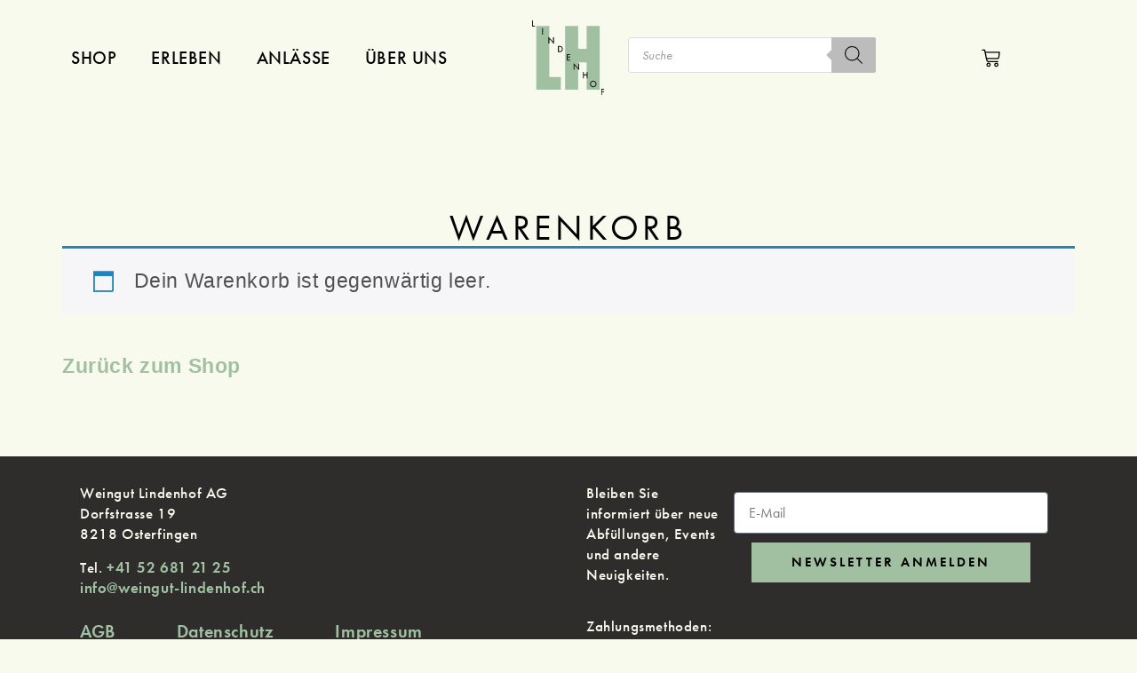

--- FILE ---
content_type: text/html; charset=UTF-8
request_url: https://www.weingut-lindenhof.ch/warenkorb/
body_size: 26454
content:
<!doctype html>
<html lang="de" prefix="og: https://ogp.me/ns#">
<head>
	<meta charset="UTF-8">
	<meta name="viewport" content="width=device-width, initial-scale=1">
	<link rel="profile" href="https://gmpg.org/xfn/11">
	
<!-- Suchmaschinen-Optimierung durch Rank Math PRO - https://rankmath.com/ -->
<title>Warenkorb - Weingut Lindenhof AG</title>
<meta name="robots" content="noindex, follow"/>
<meta property="og:locale" content="de_DE" />
<meta property="og:type" content="article" />
<meta property="og:title" content="Warenkorb - Weingut Lindenhof AG" />
<meta property="og:description" content="Warenkorb Artikel entfernen Vorschaubild Produkt Preis Anzahl Zwischensumme &times; Riesling Sylvaner 2022 &#067;&#072;&#070;&nbsp;16.00 Riesling Sylvaner 2022 Menge &#067;&#072;&#070;&nbsp;16.00 Warenkorb-Summen Zwischensumme &#067;&#072;&#070;&nbsp;16.00 Versand Paket: &#067;&#072;&#070;&nbsp;9.50 Versand nach Gutenbergstrasse 1, 8002 Zürich. Adresse ändern Land/Region: Land/Region auswählen …LiechtensteinSchweiz Bundesland/Landkreis: Wähle eine Option&hellip;AargauAppenzell AusserrhodenAppenzell InnerrhodenBasel-LandschaftBasel-StadtBernFreiburgGenfGlarusGraubündenJuraLuzernNeuenburgNidwaldenObwaldenSchaffhausenSchwyzSolothurnSt. GallenThurgauTessinUriWallisWaadtZugZürich Stadt: Postleitzahl: Aktualisieren Gesamtsumme &#067;&#072;&#070;&nbsp;25.50 (beinhaltet &#067;&#072;&#070;&nbsp;1.91 Mehrwertsteuer; Schätzwert für Schweiz) Weiter zur [&hellip;]" />
<meta property="og:url" content="https://www.weingut-lindenhof.ch/warenkorb/" />
<meta property="og:site_name" content="Weingut Lindenhof" />
<meta property="og:updated_time" content="2024-05-14T23:51:58+02:00" />
<meta property="og:image" content="https://www.weingut-lindenhof.ch/storage/2019/04/Riesling_Sylvaner.png" />
<meta property="og:image:secure_url" content="https://www.weingut-lindenhof.ch/storage/2019/04/Riesling_Sylvaner.png" />
<meta property="og:image:width" content="286" />
<meta property="og:image:height" content="1024" />
<meta property="og:image:alt" content="Warenkorb" />
<meta property="og:image:type" content="image/png" />
<meta property="article:published_time" content="2019-03-11T12:41:21+01:00" />
<meta property="article:modified_time" content="2024-05-14T23:51:58+02:00" />
<meta name="twitter:card" content="summary_large_image" />
<meta name="twitter:title" content="Warenkorb - Weingut Lindenhof AG" />
<meta name="twitter:description" content="Warenkorb Artikel entfernen Vorschaubild Produkt Preis Anzahl Zwischensumme &times; Riesling Sylvaner 2022 &#067;&#072;&#070;&nbsp;16.00 Riesling Sylvaner 2022 Menge &#067;&#072;&#070;&nbsp;16.00 Warenkorb-Summen Zwischensumme &#067;&#072;&#070;&nbsp;16.00 Versand Paket: &#067;&#072;&#070;&nbsp;9.50 Versand nach Gutenbergstrasse 1, 8002 Zürich. Adresse ändern Land/Region: Land/Region auswählen …LiechtensteinSchweiz Bundesland/Landkreis: Wähle eine Option&hellip;AargauAppenzell AusserrhodenAppenzell InnerrhodenBasel-LandschaftBasel-StadtBernFreiburgGenfGlarusGraubündenJuraLuzernNeuenburgNidwaldenObwaldenSchaffhausenSchwyzSolothurnSt. GallenThurgauTessinUriWallisWaadtZugZürich Stadt: Postleitzahl: Aktualisieren Gesamtsumme &#067;&#072;&#070;&nbsp;25.50 (beinhaltet &#067;&#072;&#070;&nbsp;1.91 Mehrwertsteuer; Schätzwert für Schweiz) Weiter zur [&hellip;]" />
<meta name="twitter:image" content="https://www.weingut-lindenhof.ch/storage/2019/04/Riesling_Sylvaner.png" />
<meta name="twitter:label1" content="Lesedauer" />
<meta name="twitter:data1" content="Weniger als eine Minute" />
<script type="application/ld+json" class="rank-math-schema-pro">{"@context":"https://schema.org","@graph":[{"@type":["Winery","Organization"],"@id":"https://www.weingut-lindenhof.ch/#organization","name":"Weingut Lindenhof AG","url":"https://www.weingut-lindenhof.ch","logo":{"@type":"ImageObject","@id":"https://www.weingut-lindenhof.ch/#logo","url":"https://www.weingut-lindenhof.ch/storage/2024/05/logo.svg","contentUrl":"https://www.weingut-lindenhof.ch/storage/2024/05/logo.svg","caption":"Weingut Lindenhof","inLanguage":"de"},"openingHours":["Monday,Tuesday,Wednesday,Thursday,Friday,Saturday,Sunday 09:00-17:00"],"image":{"@id":"https://www.weingut-lindenhof.ch/#logo"}},{"@type":"WebSite","@id":"https://www.weingut-lindenhof.ch/#website","url":"https://www.weingut-lindenhof.ch","name":"Weingut Lindenhof","publisher":{"@id":"https://www.weingut-lindenhof.ch/#organization"},"inLanguage":"de"},{"@type":"ImageObject","@id":"https://www.weingut-lindenhof.ch/storage/2019/04/Riesling_Sylvaner-300x300.png","url":"https://www.weingut-lindenhof.ch/storage/2019/04/Riesling_Sylvaner-300x300.png","width":"200","height":"200","inLanguage":"de"},{"@type":"WebPage","@id":"https://www.weingut-lindenhof.ch/warenkorb/#webpage","url":"https://www.weingut-lindenhof.ch/warenkorb/","name":"Warenkorb - Weingut Lindenhof AG","datePublished":"2019-03-11T12:41:21+01:00","dateModified":"2024-05-14T23:51:58+02:00","isPartOf":{"@id":"https://www.weingut-lindenhof.ch/#website"},"primaryImageOfPage":{"@id":"https://www.weingut-lindenhof.ch/storage/2019/04/Riesling_Sylvaner-300x300.png"},"inLanguage":"de"},{"@type":"Person","@id":"https://www.weingut-lindenhof.ch/warenkorb/#author","image":{"@type":"ImageObject","@id":"https://secure.gravatar.com/avatar/?s=96&amp;d=mm&amp;r=g","url":"https://secure.gravatar.com/avatar/?s=96&amp;d=mm&amp;r=g","inLanguage":"de"},"worksFor":{"@id":"https://www.weingut-lindenhof.ch/#organization"}},{"@type":"Article","headline":"Warenkorb - Weingut Lindenhof AG","datePublished":"2019-03-11T12:41:21+01:00","dateModified":"2024-05-14T23:51:58+02:00","author":{"@id":"https://www.weingut-lindenhof.ch/warenkorb/#author"},"publisher":{"@id":"https://www.weingut-lindenhof.ch/#organization"},"description":"Aktualisieren","name":"Warenkorb - Weingut Lindenhof AG","@id":"https://www.weingut-lindenhof.ch/warenkorb/#richSnippet","isPartOf":{"@id":"https://www.weingut-lindenhof.ch/warenkorb/#webpage"},"image":{"@id":"https://www.weingut-lindenhof.ch/storage/2019/04/Riesling_Sylvaner-300x300.png"},"inLanguage":"de","mainEntityOfPage":{"@id":"https://www.weingut-lindenhof.ch/warenkorb/#webpage"}}]}</script>
<!-- /Rank Math WordPress SEO Plugin -->

<link rel='dns-prefetch' href='//www.googletagmanager.com' />
<link href='https://fonts.gstatic.com' crossorigin rel='preconnect' />
<link rel="alternate" type="application/rss+xml" title="Weingut Lindenhof AG &raquo; Feed" href="https://www.weingut-lindenhof.ch/feed/" />
<link rel="alternate" type="application/rss+xml" title="Weingut Lindenhof AG &raquo; Kommentar-Feed" href="https://www.weingut-lindenhof.ch/comments/feed/" />
<link rel="alternate" title="oEmbed (JSON)" type="application/json+oembed" href="https://www.weingut-lindenhof.ch/wp-json/oembed/1.0/embed?url=https%3A%2F%2Fwww.weingut-lindenhof.ch%2Fwarenkorb%2F" />
<link rel="alternate" title="oEmbed (XML)" type="text/xml+oembed" href="https://www.weingut-lindenhof.ch/wp-json/oembed/1.0/embed?url=https%3A%2F%2Fwww.weingut-lindenhof.ch%2Fwarenkorb%2F&#038;format=xml" />
<link rel="stylesheet" type="text/css" href="https://use.typekit.net/dvc4zzs.css"><style id='wp-img-auto-sizes-contain-inline-css'>
img:is([sizes=auto i],[sizes^="auto," i]){contain-intrinsic-size:3000px 1500px}

</style>
<style id='wp-emoji-styles-inline-css'>

	img.wp-smiley, img.emoji {
		display: inline !important;
		border: none !important;
		box-shadow: none !important;
		height: 1em !important;
		width: 1em !important;
		margin: 0 0.07em !important;
		vertical-align: -0.1em !important;
		background: none !important;
		padding: 0 !important;
	}

</style>
<style id='global-styles-inline-css'>
:root{--wp--preset--aspect-ratio--square: 1;--wp--preset--aspect-ratio--4-3: 4/3;--wp--preset--aspect-ratio--3-4: 3/4;--wp--preset--aspect-ratio--3-2: 3/2;--wp--preset--aspect-ratio--2-3: 2/3;--wp--preset--aspect-ratio--16-9: 16/9;--wp--preset--aspect-ratio--9-16: 9/16;--wp--preset--color--black: #000000;--wp--preset--color--cyan-bluish-gray: #abb8c3;--wp--preset--color--white: #ffffff;--wp--preset--color--pale-pink: #f78da7;--wp--preset--color--vivid-red: #cf2e2e;--wp--preset--color--luminous-vivid-orange: #ff6900;--wp--preset--color--luminous-vivid-amber: #fcb900;--wp--preset--color--light-green-cyan: #7bdcb5;--wp--preset--color--vivid-green-cyan: #00d084;--wp--preset--color--pale-cyan-blue: #8ed1fc;--wp--preset--color--vivid-cyan-blue: #0693e3;--wp--preset--color--vivid-purple: #9b51e0;--wp--preset--gradient--vivid-cyan-blue-to-vivid-purple: linear-gradient(135deg,rgb(6,147,227) 0%,rgb(155,81,224) 100%);--wp--preset--gradient--light-green-cyan-to-vivid-green-cyan: linear-gradient(135deg,rgb(122,220,180) 0%,rgb(0,208,130) 100%);--wp--preset--gradient--luminous-vivid-amber-to-luminous-vivid-orange: linear-gradient(135deg,rgb(252,185,0) 0%,rgb(255,105,0) 100%);--wp--preset--gradient--luminous-vivid-orange-to-vivid-red: linear-gradient(135deg,rgb(255,105,0) 0%,rgb(207,46,46) 100%);--wp--preset--gradient--very-light-gray-to-cyan-bluish-gray: linear-gradient(135deg,rgb(238,238,238) 0%,rgb(169,184,195) 100%);--wp--preset--gradient--cool-to-warm-spectrum: linear-gradient(135deg,rgb(74,234,220) 0%,rgb(151,120,209) 20%,rgb(207,42,186) 40%,rgb(238,44,130) 60%,rgb(251,105,98) 80%,rgb(254,248,76) 100%);--wp--preset--gradient--blush-light-purple: linear-gradient(135deg,rgb(255,206,236) 0%,rgb(152,150,240) 100%);--wp--preset--gradient--blush-bordeaux: linear-gradient(135deg,rgb(254,205,165) 0%,rgb(254,45,45) 50%,rgb(107,0,62) 100%);--wp--preset--gradient--luminous-dusk: linear-gradient(135deg,rgb(255,203,112) 0%,rgb(199,81,192) 50%,rgb(65,88,208) 100%);--wp--preset--gradient--pale-ocean: linear-gradient(135deg,rgb(255,245,203) 0%,rgb(182,227,212) 50%,rgb(51,167,181) 100%);--wp--preset--gradient--electric-grass: linear-gradient(135deg,rgb(202,248,128) 0%,rgb(113,206,126) 100%);--wp--preset--gradient--midnight: linear-gradient(135deg,rgb(2,3,129) 0%,rgb(40,116,252) 100%);--wp--preset--font-size--small: 13px;--wp--preset--font-size--medium: 20px;--wp--preset--font-size--large: 36px;--wp--preset--font-size--x-large: 42px;--wp--preset--spacing--20: 0.44rem;--wp--preset--spacing--30: 0.67rem;--wp--preset--spacing--40: 1rem;--wp--preset--spacing--50: 1.5rem;--wp--preset--spacing--60: 2.25rem;--wp--preset--spacing--70: 3.38rem;--wp--preset--spacing--80: 5.06rem;--wp--preset--shadow--natural: 6px 6px 9px rgba(0, 0, 0, 0.2);--wp--preset--shadow--deep: 12px 12px 50px rgba(0, 0, 0, 0.4);--wp--preset--shadow--sharp: 6px 6px 0px rgba(0, 0, 0, 0.2);--wp--preset--shadow--outlined: 6px 6px 0px -3px rgb(255, 255, 255), 6px 6px rgb(0, 0, 0);--wp--preset--shadow--crisp: 6px 6px 0px rgb(0, 0, 0);}:root { --wp--style--global--content-size: 800px;--wp--style--global--wide-size: 1200px; }:where(body) { margin: 0; }.wp-site-blocks > .alignleft { float: left; margin-right: 2em; }.wp-site-blocks > .alignright { float: right; margin-left: 2em; }.wp-site-blocks > .aligncenter { justify-content: center; margin-left: auto; margin-right: auto; }:where(.wp-site-blocks) > * { margin-block-start: 24px; margin-block-end: 0; }:where(.wp-site-blocks) > :first-child { margin-block-start: 0; }:where(.wp-site-blocks) > :last-child { margin-block-end: 0; }:root { --wp--style--block-gap: 24px; }:root :where(.is-layout-flow) > :first-child{margin-block-start: 0;}:root :where(.is-layout-flow) > :last-child{margin-block-end: 0;}:root :where(.is-layout-flow) > *{margin-block-start: 24px;margin-block-end: 0;}:root :where(.is-layout-constrained) > :first-child{margin-block-start: 0;}:root :where(.is-layout-constrained) > :last-child{margin-block-end: 0;}:root :where(.is-layout-constrained) > *{margin-block-start: 24px;margin-block-end: 0;}:root :where(.is-layout-flex){gap: 24px;}:root :where(.is-layout-grid){gap: 24px;}.is-layout-flow > .alignleft{float: left;margin-inline-start: 0;margin-inline-end: 2em;}.is-layout-flow > .alignright{float: right;margin-inline-start: 2em;margin-inline-end: 0;}.is-layout-flow > .aligncenter{margin-left: auto !important;margin-right: auto !important;}.is-layout-constrained > .alignleft{float: left;margin-inline-start: 0;margin-inline-end: 2em;}.is-layout-constrained > .alignright{float: right;margin-inline-start: 2em;margin-inline-end: 0;}.is-layout-constrained > .aligncenter{margin-left: auto !important;margin-right: auto !important;}.is-layout-constrained > :where(:not(.alignleft):not(.alignright):not(.alignfull)){max-width: var(--wp--style--global--content-size);margin-left: auto !important;margin-right: auto !important;}.is-layout-constrained > .alignwide{max-width: var(--wp--style--global--wide-size);}body .is-layout-flex{display: flex;}.is-layout-flex{flex-wrap: wrap;align-items: center;}.is-layout-flex > :is(*, div){margin: 0;}body .is-layout-grid{display: grid;}.is-layout-grid > :is(*, div){margin: 0;}body{padding-top: 0px;padding-right: 0px;padding-bottom: 0px;padding-left: 0px;}a:where(:not(.wp-element-button)){text-decoration: underline;}:root :where(.wp-element-button, .wp-block-button__link){background-color: #32373c;border-width: 0;color: #fff;font-family: inherit;font-size: inherit;font-style: inherit;font-weight: inherit;letter-spacing: inherit;line-height: inherit;padding-top: calc(0.667em + 2px);padding-right: calc(1.333em + 2px);padding-bottom: calc(0.667em + 2px);padding-left: calc(1.333em + 2px);text-decoration: none;text-transform: inherit;}.has-black-color{color: var(--wp--preset--color--black) !important;}.has-cyan-bluish-gray-color{color: var(--wp--preset--color--cyan-bluish-gray) !important;}.has-white-color{color: var(--wp--preset--color--white) !important;}.has-pale-pink-color{color: var(--wp--preset--color--pale-pink) !important;}.has-vivid-red-color{color: var(--wp--preset--color--vivid-red) !important;}.has-luminous-vivid-orange-color{color: var(--wp--preset--color--luminous-vivid-orange) !important;}.has-luminous-vivid-amber-color{color: var(--wp--preset--color--luminous-vivid-amber) !important;}.has-light-green-cyan-color{color: var(--wp--preset--color--light-green-cyan) !important;}.has-vivid-green-cyan-color{color: var(--wp--preset--color--vivid-green-cyan) !important;}.has-pale-cyan-blue-color{color: var(--wp--preset--color--pale-cyan-blue) !important;}.has-vivid-cyan-blue-color{color: var(--wp--preset--color--vivid-cyan-blue) !important;}.has-vivid-purple-color{color: var(--wp--preset--color--vivid-purple) !important;}.has-black-background-color{background-color: var(--wp--preset--color--black) !important;}.has-cyan-bluish-gray-background-color{background-color: var(--wp--preset--color--cyan-bluish-gray) !important;}.has-white-background-color{background-color: var(--wp--preset--color--white) !important;}.has-pale-pink-background-color{background-color: var(--wp--preset--color--pale-pink) !important;}.has-vivid-red-background-color{background-color: var(--wp--preset--color--vivid-red) !important;}.has-luminous-vivid-orange-background-color{background-color: var(--wp--preset--color--luminous-vivid-orange) !important;}.has-luminous-vivid-amber-background-color{background-color: var(--wp--preset--color--luminous-vivid-amber) !important;}.has-light-green-cyan-background-color{background-color: var(--wp--preset--color--light-green-cyan) !important;}.has-vivid-green-cyan-background-color{background-color: var(--wp--preset--color--vivid-green-cyan) !important;}.has-pale-cyan-blue-background-color{background-color: var(--wp--preset--color--pale-cyan-blue) !important;}.has-vivid-cyan-blue-background-color{background-color: var(--wp--preset--color--vivid-cyan-blue) !important;}.has-vivid-purple-background-color{background-color: var(--wp--preset--color--vivid-purple) !important;}.has-black-border-color{border-color: var(--wp--preset--color--black) !important;}.has-cyan-bluish-gray-border-color{border-color: var(--wp--preset--color--cyan-bluish-gray) !important;}.has-white-border-color{border-color: var(--wp--preset--color--white) !important;}.has-pale-pink-border-color{border-color: var(--wp--preset--color--pale-pink) !important;}.has-vivid-red-border-color{border-color: var(--wp--preset--color--vivid-red) !important;}.has-luminous-vivid-orange-border-color{border-color: var(--wp--preset--color--luminous-vivid-orange) !important;}.has-luminous-vivid-amber-border-color{border-color: var(--wp--preset--color--luminous-vivid-amber) !important;}.has-light-green-cyan-border-color{border-color: var(--wp--preset--color--light-green-cyan) !important;}.has-vivid-green-cyan-border-color{border-color: var(--wp--preset--color--vivid-green-cyan) !important;}.has-pale-cyan-blue-border-color{border-color: var(--wp--preset--color--pale-cyan-blue) !important;}.has-vivid-cyan-blue-border-color{border-color: var(--wp--preset--color--vivid-cyan-blue) !important;}.has-vivid-purple-border-color{border-color: var(--wp--preset--color--vivid-purple) !important;}.has-vivid-cyan-blue-to-vivid-purple-gradient-background{background: var(--wp--preset--gradient--vivid-cyan-blue-to-vivid-purple) !important;}.has-light-green-cyan-to-vivid-green-cyan-gradient-background{background: var(--wp--preset--gradient--light-green-cyan-to-vivid-green-cyan) !important;}.has-luminous-vivid-amber-to-luminous-vivid-orange-gradient-background{background: var(--wp--preset--gradient--luminous-vivid-amber-to-luminous-vivid-orange) !important;}.has-luminous-vivid-orange-to-vivid-red-gradient-background{background: var(--wp--preset--gradient--luminous-vivid-orange-to-vivid-red) !important;}.has-very-light-gray-to-cyan-bluish-gray-gradient-background{background: var(--wp--preset--gradient--very-light-gray-to-cyan-bluish-gray) !important;}.has-cool-to-warm-spectrum-gradient-background{background: var(--wp--preset--gradient--cool-to-warm-spectrum) !important;}.has-blush-light-purple-gradient-background{background: var(--wp--preset--gradient--blush-light-purple) !important;}.has-blush-bordeaux-gradient-background{background: var(--wp--preset--gradient--blush-bordeaux) !important;}.has-luminous-dusk-gradient-background{background: var(--wp--preset--gradient--luminous-dusk) !important;}.has-pale-ocean-gradient-background{background: var(--wp--preset--gradient--pale-ocean) !important;}.has-electric-grass-gradient-background{background: var(--wp--preset--gradient--electric-grass) !important;}.has-midnight-gradient-background{background: var(--wp--preset--gradient--midnight) !important;}.has-small-font-size{font-size: var(--wp--preset--font-size--small) !important;}.has-medium-font-size{font-size: var(--wp--preset--font-size--medium) !important;}.has-large-font-size{font-size: var(--wp--preset--font-size--large) !important;}.has-x-large-font-size{font-size: var(--wp--preset--font-size--x-large) !important;}
:root :where(.wp-block-pullquote){font-size: 1.5em;line-height: 1.6;}

</style>
<link rel='stylesheet' id='select2-css' href='https://www.weingut-lindenhof.ch/core/modules/39d10ee62c/assets/css/select2.css' media='all' />
<link rel='stylesheet' id='woocommerce-layout-css' href='https://www.weingut-lindenhof.ch/core/modules/39d10ee62c/assets/css/woocommerce-layout.css' media='all' />
<link rel='stylesheet' id='woocommerce-smallscreen-css' href='https://www.weingut-lindenhof.ch/core/modules/39d10ee62c/assets/css/woocommerce-smallscreen.css' media='only screen and (max-width: 768px)' />
<link rel='stylesheet' id='woocommerce-general-css' href='https://www.weingut-lindenhof.ch/core/modules/39d10ee62c/assets/css/woocommerce.css' media='all' />
<style id='woocommerce-inline-inline-css'>
.woocommerce form .form-row .required { visibility: visible; }

</style>
<link rel='stylesheet' id='dgwt-wcas-style-css' href='https://www.weingut-lindenhof.ch/core/modules/9f07220add/assets/css/style.min.css' media='all' />
<link rel='stylesheet' id='hello-elementor-css' href='https://www.weingut-lindenhof.ch/core/views/7a3fccae50/assets/css/reset.css' media='all' />
<link rel='stylesheet' id='hello-elementor-theme-style-css' href='https://www.weingut-lindenhof.ch/core/views/7a3fccae50/assets/css/theme.css' media='all' />
<link rel='stylesheet' id='hello-elementor-header-footer-css' href='https://www.weingut-lindenhof.ch/core/views/7a3fccae50/assets/css/header-footer.css' media='all' />
<link rel='stylesheet' id='elementor-frontend-css' href='https://www.weingut-lindenhof.ch/core/modules/f65f29574d/assets/css/frontend.min.css' media='all' />
<style id='elementor-frontend-inline-css'>
.elementor-kit-1557{--e-global-color-primary:#6EC1E4;--e-global-color-secondary:#000000;--e-global-color-text:#000000;--e-global-color-accent:#61CE70;--e-global-color-201232d:#F7FAED;--e-global-color-88351db:#A1C0A1;--e-global-color-9b7ef6b:#2E2D2C;--e-global-color-375f199:#F7FAED00;--e-global-typography-primary-font-family:"futura-pt";--e-global-typography-primary-font-weight:600;--e-global-typography-secondary-font-family:"futura-pt";--e-global-typography-secondary-font-weight:400;--e-global-typography-text-font-family:"futura-pt";--e-global-typography-text-font-weight:400;--e-global-typography-accent-font-family:"futura-pt";--e-global-typography-accent-font-weight:500;background-color:var( --e-global-color-201232d );color:var( --e-global-color-text );font-family:"futura-pt", Sans-serif;font-size:23px;line-height:27px;letter-spacing:0.6px;}.elementor-kit-1557 button,.elementor-kit-1557 input[type="button"],.elementor-kit-1557 input[type="submit"],.elementor-kit-1557 .elementor-button{background-color:#00000000;font-weight:600;text-transform:uppercase;text-decoration:none;letter-spacing:3px;color:var( --e-global-color-text );border-style:solid;border-width:2px 2px 2px 2px;border-color:var( --e-global-color-9b7ef6b );border-radius:0px 0px 0px 0px;padding:15px 45px 15px 45px;}.elementor-kit-1557 button:hover,.elementor-kit-1557 button:focus,.elementor-kit-1557 input[type="button"]:hover,.elementor-kit-1557 input[type="button"]:focus,.elementor-kit-1557 input[type="submit"]:hover,.elementor-kit-1557 input[type="submit"]:focus,.elementor-kit-1557 .elementor-button:hover,.elementor-kit-1557 .elementor-button:focus{background-color:var( --e-global-color-88351db );color:var( --e-global-color-201232d );border-style:solid;border-width:2px 2px 2px 2px;border-color:var( --e-global-color-88351db );}.elementor-kit-1557 e-page-transition{background-color:#FFBC7D;}.elementor-kit-1557 a{color:var( --e-global-color-88351db );font-weight:bold;}.elementor-kit-1557 a:hover{color:var( --e-global-color-88351db );font-family:"futura-pt", Sans-serif;text-decoration:underline;}.elementor-kit-1557 h1{color:var( --e-global-color-text );font-family:"futura-pt", Sans-serif;font-size:40px;font-weight:400;text-transform:uppercase;font-style:normal;letter-spacing:4.7px;}.elementor-kit-1557 h2{color:var( --e-global-color-text );font-family:"futura-pt", Sans-serif;letter-spacing:2.7px;}.elementor-kit-1557 h3{color:var( --e-global-color-text );font-family:"futura-pt", Sans-serif;letter-spacing:2px;}.elementor-kit-1557 h4{color:var( --e-global-color-text );letter-spacing:1.5px;}.elementor-kit-1557 h5{color:var( --e-global-color-text );letter-spacing:1px;}.elementor-kit-1557 h6{color:var( --e-global-color-text );}.elementor-section.elementor-section-boxed > .elementor-container{max-width:1140px;}.e-con{--container-max-width:1140px;}.elementor-widget:not(:last-child){--kit-widget-spacing:20px;}.elementor-element{--widgets-spacing:20px 20px;--widgets-spacing-row:20px;--widgets-spacing-column:20px;}{}h1.entry-title{display:var(--page-title-display);}.site-header .site-branding{flex-direction:column;align-items:stretch;}.site-header{padding-inline-end:0px;padding-inline-start:0px;}.site-footer .site-branding{flex-direction:column;align-items:stretch;}@media(max-width:1024px){.elementor-section.elementor-section-boxed > .elementor-container{max-width:1024px;}.e-con{--container-max-width:1024px;}}@media(max-width:767px){.elementor-section.elementor-section-boxed > .elementor-container{max-width:767px;}.e-con{--container-max-width:767px;}}
.elementor-6 .elementor-element.elementor-element-caf380c{--display:flex;--margin-top:6%;--margin-bottom:0%;--margin-left:0%;--margin-right:0%;}.elementor-6 .elementor-element.elementor-element-99ad4f0{text-align:center;}.elementor-6 .elementor-element.elementor-element-37530e9{--update-cart-automatically-display:none;--sections-background-color:var( --e-global-color-201232d );--sections-title-color:var( --e-global-color-text );--links-normal-color:var( --e-global-color-88351db );--links-hover-color:var( --e-global-color-88351db );--forms-buttons-normal-text-color:var( --e-global-color-text );--forms-buttons-hover-text-color:var( --e-global-color-201232d );--forms-buttons-border-type:solid;--forms-buttons-border-color:var( --e-global-color-text );--forms-buttons-border-radius:0px 0px 0px 0px;--order-summary-color:var( --e-global-color-text );--product-link-normal-color:var( --e-global-color-88351db );--order-summary-quantity-border-color:var( --e-global-color-text );--order-summary-remove-icon-normal-color:#FB7474;--order-summary-remove-icon-hover-color:#FF0000;--checkout-button-normal-text-color:var( --e-global-color-text );--checkout-button-hover-text-color:var( --e-global-color-201232d );--checkout-button-hover-border-color:var( --e-global-color-88351db );--checkout-button-border-radius:0px 0px 0px 0px;}.elementor-6 .elementor-element.elementor-element-37530e9 .shop_table .button{background-color:#02010100;text-decoration:none;border-width:2px 2px 2px 2px;}.elementor-6 .elementor-element.elementor-element-37530e9 .shop_table .button:hover, .elementor-6 .elementor-element.elementor-element-37530e9 .shop_table .button:disabled[disabled]:hover{background-color:var( --e-global-color-88351db );}.elementor-6 .elementor-element.elementor-element-37530e9 .woocommerce .wc-proceed-to-checkout .checkout-button{background-color:#02010100;}.elementor-6 .elementor-element.elementor-element-37530e9 .woocommerce .wc-proceed-to-checkout .checkout-button:hover{background-color:var( --e-global-color-88351db );}.elementor-6 .elementor-element.elementor-element-37530e9 .wc-proceed-to-checkout{--place-order-title-alignment:flex-end;--checkout-button-width:fit-content;}.elementor-6 .elementor-element.elementor-element-37530e9 .e-cart-section{box-shadow:0px 0px 5px 0px rgba(0,0,0,0.5);}.elementor-6 .elementor-element.elementor-element-37530e9 .cart_totals h2{font-size:22px;}.elementor-6 .elementor-element.elementor-element-37530e9 {--sections-descriptions-color:var( --e-global-color-secondary );}.elementor-6 .elementor-element.elementor-element-37530e9 .coupon .input-text, .elementor-6 .elementor-element.elementor-element-37530e9 .cart-collaterals .input-text, .elementor-6 .elementor-element.elementor-element-37530e9 select, .elementor-6 .elementor-element.elementor-element-37530e9 .select2-selection--single{border-style:solid;}.elementor-6 .elementor-element.elementor-element-37530e9 .woocommerce-cart-form{--order-summary-title-color:var( --e-global-color-text );}.elementor-6 .elementor-element.elementor-element-37530e9 .e-shop-table .cart th, .elementor-6 .elementor-element.elementor-element-37530e9 .e-shop-table .cart td:before{font-size:22px;font-weight:500;}.elementor-6 .elementor-element.elementor-element-37530e9 .cart td span, .elementor-6 .elementor-element.elementor-element-37530e9 .cart td, .elementor-6 .elementor-element.elementor-element-37530e9 .input-text.qty{font-size:22px;}.elementor-6 .elementor-element.elementor-element-37530e9 .checkout-button{text-transform:uppercase;text-decoration:none;border-style:solid;border-width:2px 2px 2px 2px;border-color:var( --e-global-color-text );}.elementor-6 .elementor-element.elementor-element-37530e9 .e-shop-table{--sections-border-type:none;}.elementor-6 .elementor-element.elementor-element-37530e9 .e-cart-totals{--sections-descriptions-color:var( --e-global-color-text );--links-normal-color:var( --e-global-color-88351db );--links-hover-color:var( --e-global-color-88351db );}
.elementor-1575 .elementor-element.elementor-element-16d31f{--display:flex;--min-height:130px;--flex-direction:row;--container-widget-width:calc( ( 1 - var( --container-widget-flex-grow ) ) * 100% );--container-widget-height:100%;--container-widget-flex-grow:1;--container-widget-align-self:stretch;--flex-wrap-mobile:wrap;--align-items:center;--gap:0px 0px;--row-gap:0px;--column-gap:0px;--overlay-opacity:1;--margin-top:0px;--margin-bottom:0px;--margin-left:0px;--margin-right:0px;--padding-top:6px;--padding-bottom:6px;--padding-left:6px;--padding-right:6px;--z-index:99;}.elementor-1575 .elementor-element.elementor-element-16d31f::before, .elementor-1575 .elementor-element.elementor-element-16d31f > .elementor-background-video-container::before, .elementor-1575 .elementor-element.elementor-element-16d31f > .e-con-inner > .elementor-background-video-container::before, .elementor-1575 .elementor-element.elementor-element-16d31f > .elementor-background-slideshow::before, .elementor-1575 .elementor-element.elementor-element-16d31f > .e-con-inner > .elementor-background-slideshow::before, .elementor-1575 .elementor-element.elementor-element-16d31f > .elementor-motion-effects-container > .elementor-motion-effects-layer::before{--background-overlay:'';}.elementor-1575 .elementor-element.elementor-element-2dedaf8b{--display:flex;--flex-direction:row;--container-widget-width:calc( ( 1 - var( --container-widget-flex-grow ) ) * 100% );--container-widget-height:100%;--container-widget-flex-grow:1;--container-widget-align-self:stretch;--flex-wrap-mobile:wrap;--justify-content:space-between;--align-items:center;--z-index:1000;}.elementor-1575 .elementor-element.elementor-element-2dedaf8b.e-con{--flex-grow:0;--flex-shrink:0;}.elementor-1575 .elementor-element.elementor-element-300166df .elementor-icon-wrapper{text-align:center;}.elementor-1575 .elementor-element.elementor-element-300166df.elementor-view-stacked .elementor-icon:hover{background-color:var( --e-global-color-88351db );}.elementor-1575 .elementor-element.elementor-element-300166df.elementor-view-framed .elementor-icon:hover, .elementor-1575 .elementor-element.elementor-element-300166df.elementor-view-default .elementor-icon:hover{color:var( --e-global-color-88351db );border-color:var( --e-global-color-88351db );}.elementor-1575 .elementor-element.elementor-element-300166df.elementor-view-framed .elementor-icon:hover, .elementor-1575 .elementor-element.elementor-element-300166df.elementor-view-default .elementor-icon:hover svg{fill:var( --e-global-color-88351db );}.elementor-1575 .elementor-element.elementor-element-300166df .elementor-icon{font-size:25px;}.elementor-1575 .elementor-element.elementor-element-300166df .elementor-icon svg{height:25px;}.elementor-1575 .elementor-element.elementor-element-35b2a441.elementor-element{--flex-grow:1;--flex-shrink:0;}.elementor-1575 .elementor-element.elementor-element-35b2a441 .elementor-menu-toggle{margin:0 auto;}.elementor-1575 .elementor-element.elementor-element-35b2a441 .elementor-nav-menu .elementor-item{font-size:20px;font-weight:500;text-transform:uppercase;text-decoration:none;}.elementor-1575 .elementor-element.elementor-element-35b2a441 .elementor-nav-menu--main .elementor-item{color:var( --e-global-color-text );fill:var( --e-global-color-text );padding-left:0px;padding-right:0px;padding-top:11px;padding-bottom:11px;}.elementor-1575 .elementor-element.elementor-element-35b2a441{--e-nav-menu-horizontal-menu-item-margin:calc( 39px / 2 );}.elementor-1575 .elementor-element.elementor-element-35b2a441 .elementor-nav-menu--main:not(.elementor-nav-menu--layout-horizontal) .elementor-nav-menu > li:not(:last-child){margin-bottom:39px;}.elementor-1575 .elementor-element.elementor-element-1603df77{--display:flex;}.elementor-1575 .elementor-element.elementor-element-1603df77.e-con{--flex-grow:0;--flex-shrink:0;}.elementor-1575 .elementor-element.elementor-element-697f2fab{width:auto;max-width:auto;padding:6px 6px 6px 6px;}.elementor-1575 .elementor-element.elementor-element-697f2fab img{width:87px;max-width:100%;height:100%;}.elementor-1575 .elementor-element.elementor-element-7f6b35a{--display:flex;--flex-direction:row;--container-widget-width:calc( ( 1 - var( --container-widget-flex-grow ) ) * 100% );--container-widget-height:100%;--container-widget-flex-grow:1;--container-widget-align-self:stretch;--flex-wrap-mobile:wrap;--justify-content:flex-end;--align-items:center;}.elementor-1575 .elementor-element.elementor-element-7f6b35a.e-con{--flex-grow:0;--flex-shrink:0;}.elementor-1575 .elementor-element.elementor-element-776bb04{width:var( --container-widget-width, 56.592% );max-width:56.592%;margin:0% 19% calc(var(--kit-widget-spacing, 0px) + 0%) 0%;--container-widget-width:56.592%;--container-widget-flex-grow:0;}.elementor-1575 .elementor-element.elementor-element-776bb04.elementor-element{--flex-grow:0;--flex-shrink:0;}.elementor-1575 .elementor-element.elementor-element-2860deb8{--main-alignment:center;--divider-style:solid;--subtotal-divider-style:solid;--elementor-remove-from-cart-button:none;--remove-from-cart-button:block;--toggle-button-icon-color:var( --e-global-color-text );--toggle-button-background-color:#00000000;--toggle-button-border-color:#FFFFFF00;--toggle-button-icon-hover-color:var( --e-global-color-88351db );--toggle-button-hover-background-color:var( --e-global-color-375f199 );--toggle-button-hover-border-color:#FFFFFF00;--toggle-button-border-radius:0px;--toggle-icon-size:21px;--items-indicator-text-color:var( --e-global-color-201232d );--items-indicator-background-color:var( --e-global-color-88351db );--cart-background-color:#F7FAED;--cart-border-style:none;--cart-close-button-color:#A1C0A1;--cart-close-button-hover-color:#FF0000;--remove-item-button-color:#A1C0A1;--remove-item-button-hover-color:#FB0000;--product-price-color:var( --e-global-color-text );--divider-color:#A1C0A1;--subtotal-divider-color:#A1C0A1;--cart-footer-layout:1fr;--products-max-height-sidecart:calc(100vh - 300px);--products-max-height-minicart:calc(100vh - 450px);--space-between-buttons:15px;--view-cart-button-text-color:var( --e-global-color-text );--view-cart-button-background-color:#A1C0A100;--view-cart-button-hover-text-color:#F7FAED;--view-cart-button-hover-background-color:#A1C0A1;--checkout-button-text-color:var( --e-global-color-text );--checkout-button-background-color:#A1C0A100;--checkout-button-hover-text-color:#F7FAED;--checkout-button-hover-background-color:#A1C0A1;}.elementor-1575 .elementor-element.elementor-element-2860deb8 .elementor-menu-cart__subtotal{font-family:"FuturaPTBook", Sans-serif;}.elementor-1575 .elementor-element.elementor-element-2860deb8 .widget_shopping_cart_content{--subtotal-divider-left-width:0;--subtotal-divider-right-width:0;}.elementor-1575 .elementor-element.elementor-element-2860deb8 .elementor-menu-cart__product-name a{color:var( --e-global-color-text );}.elementor-1575 .elementor-element.elementor-element-2860deb8 .elementor-menu-cart__product-name a:hover{color:#A1C0A1;}.elementor-1575 .elementor-element.elementor-element-2860deb8 .elementor-menu-cart__footer-buttons .elementor-button{font-size:15px;text-decoration:none;}.elementor-1575 .elementor-element.elementor-element-2860deb8 .elementor-menu-cart__footer-buttons a.elementor-button--view-cart{font-family:"FuturaPTBook", Sans-serif;font-size:15px;}.elementor-1575 .elementor-element.elementor-element-2860deb8 .elementor-menu-cart__footer-buttons .elementor-button--view-cart:hover{border-color:var( --e-global-color-88351db );}.elementor-1575 .elementor-element.elementor-element-2860deb8 .elementor-button--view-cart{border-style:solid;border-width:2px 2px 2px 2px;border-color:var( --e-global-color-text );}.elementor-1575 .elementor-element.elementor-element-2860deb8 .elementor-menu-cart__footer-buttons a.elementor-button--checkout{font-family:"FuturaPTBook", Sans-serif;}.elementor-1575 .elementor-element.elementor-element-2860deb8 .elementor-menu-cart__footer-buttons .elementor-button--checkout:hover{border-color:var( --e-global-color-88351db );}.elementor-1575 .elementor-element.elementor-element-2860deb8 .elementor-button--checkout{border-style:solid;border-width:2px 2px 2px 2px;border-color:var( --e-global-color-text );}.elementor-1575 .elementor-element.elementor-element-2860deb8 .woocommerce-mini-cart__empty-message{font-family:"FuturaPTBook", Sans-serif;}.elementor-1575 .elementor-element.elementor-element-4b98841{--display:flex;}.elementor-theme-builder-content-area{height:400px;}.elementor-location-header:before, .elementor-location-footer:before{content:"";display:table;clear:both;}@media(max-width:1024px){.elementor-1575 .elementor-element.elementor-element-300166df .elementor-icon{font-size:35px;}.elementor-1575 .elementor-element.elementor-element-300166df .elementor-icon svg{height:35px;}.elementor-1575 .elementor-element.elementor-element-7f6b35a{--flex-direction:row;--container-widget-width:initial;--container-widget-height:100%;--container-widget-flex-grow:1;--container-widget-align-self:stretch;--flex-wrap-mobile:wrap;--justify-content:flex-end;}.elementor-1575 .elementor-element.elementor-element-2860deb8{--toggle-icon-size:35px;}}@media(min-width:768px){.elementor-1575 .elementor-element.elementor-element-2dedaf8b{--width:45%;}.elementor-1575 .elementor-element.elementor-element-1603df77{--width:114px;}.elementor-1575 .elementor-element.elementor-element-7f6b35a{--width:45%;}}@media(max-width:1024px) and (min-width:768px){.elementor-1575 .elementor-element.elementor-element-2dedaf8b{--width:44%;}.elementor-1575 .elementor-element.elementor-element-7f6b35a{--width:44%;}}@media(max-width:767px){.elementor-1575 .elementor-element.elementor-element-16d31f{--justify-content:space-between;--align-items:center;--container-widget-width:calc( ( 1 - var( --container-widget-flex-grow ) ) * 100% );}.elementor-1575 .elementor-element.elementor-element-2dedaf8b{--width:35%;--padding-top:0%;--padding-bottom:0%;--padding-left:5%;--padding-right:0%;}.elementor-1575 .elementor-element.elementor-element-300166df .elementor-icon{font-size:30px;}.elementor-1575 .elementor-element.elementor-element-300166df .elementor-icon svg{height:30px;}.elementor-1575 .elementor-element.elementor-element-1603df77{--width:24%;}.elementor-1575 .elementor-element.elementor-element-7f6b35a{--width:35%;}.elementor-1575 .elementor-element.elementor-element-2860deb8{margin:0px 0px calc(var(--kit-widget-spacing, 0px) + 0px) 0px;--toggle-icon-size:30px;}}/* Start custom CSS for woocommerce-menu-cart, class: .elementor-element-2860deb8 */.elementor-1575 .elementor-element.elementor-element-2860deb8 a:hover {
  text-decoration: none;
}/* End custom CSS */
/* Start custom CSS for container, class: .elementor-element-16d31f *//* - Changing the menu background on scroll effect - */
.elementor-sticky--effects {
background: #f7faed!important;  box-shadow: 0px 2px 4px rgba(0, 0, 0, 0.2);


/* change the background color here*/
}
.elementor-sticky--effects .sticky-menu-items ul li a /* change the menu text color here*/ {
color: #000!important;
}
.elementor-sticky--effects, .sticky-menu-items ul li a { transition: .2s all ease-in-out;
}/* End custom CSS */
.elementor-1579 .elementor-element.elementor-element-6dd4bade{--display:flex;--flex-direction:row;--container-widget-width:calc( ( 1 - var( --container-widget-flex-grow ) ) * 100% );--container-widget-height:100%;--container-widget-flex-grow:1;--container-widget-align-self:stretch;--flex-wrap-mobile:wrap;--align-items:flex-start;--margin-top:5%;--margin-bottom:0%;--margin-left:0%;--margin-right:0%;}.elementor-1579 .elementor-element.elementor-element-6dd4bade:not(.elementor-motion-effects-element-type-background), .elementor-1579 .elementor-element.elementor-element-6dd4bade > .elementor-motion-effects-container > .elementor-motion-effects-layer{background-color:var( --e-global-color-9b7ef6b );}.elementor-1579 .elementor-element.elementor-element-2db176e{--display:flex;}.elementor-1579 .elementor-element.elementor-element-2db176e.e-con{--flex-grow:0;--flex-shrink:0;}.elementor-1579 .elementor-element.elementor-element-2b4bbb7e{--display:flex;}.elementor-1579 .elementor-element.elementor-element-4f4cf079{font-size:17px;font-weight:500;line-height:23px;color:var( --e-global-color-201232d );}.elementor-1579 .elementor-element.elementor-element-5044a49f{font-size:17px;font-weight:500;line-height:23px;color:var( --e-global-color-201232d );}.elementor-1579 .elementor-element.elementor-element-5bf25416{margin:0px 0px calc(var(--kit-widget-spacing, 0px) + 0px) -20px;padding:0px 0px 0px 0px;--e-nav-menu-horizontal-menu-item-margin:calc( 29px / 2 );}.elementor-1579 .elementor-element.elementor-element-5bf25416 .elementor-nav-menu .elementor-item{font-size:20px;font-weight:600;}.elementor-1579 .elementor-element.elementor-element-5bf25416 .elementor-nav-menu--main:not(.elementor-nav-menu--layout-horizontal) .elementor-nav-menu > li:not(:last-child){margin-bottom:29px;}.elementor-1579 .elementor-element.elementor-element-467e84ba{--display:flex;}.elementor-1579 .elementor-element.elementor-element-2479a44d{--display:flex;--flex-direction:row;--container-widget-width:initial;--container-widget-height:100%;--container-widget-flex-grow:1;--container-widget-align-self:stretch;--flex-wrap-mobile:wrap;}.elementor-1579 .elementor-element.elementor-element-b51af75{width:var( --container-widget-width, 28.16% );max-width:28.16%;--container-widget-width:28.16%;--container-widget-flex-grow:0;font-size:17px;font-weight:500;line-height:23px;color:var( --e-global-color-201232d );}.elementor-1579 .elementor-element.elementor-element-b51af75.elementor-element{--flex-grow:0;--flex-shrink:0;}.elementor-1579 .elementor-element.elementor-element-9a0d5b1{--display:flex;}.elementor-1579 .elementor-element.elementor-element-4cc349f{margin:0% 0% calc(var(--kit-widget-spacing, 0px) + 0%) 2%;--e-form-steps-indicators-spacing:20px;--e-form-steps-indicator-padding:30px;--e-form-steps-indicator-inactive-secondary-color:#ffffff;--e-form-steps-indicator-active-secondary-color:#ffffff;--e-form-steps-indicator-completed-secondary-color:#ffffff;--e-form-steps-divider-width:1px;--e-form-steps-divider-gap:10px;}.elementor-1579 .elementor-element.elementor-element-4cc349f .elementor-field-group{padding-right:calc( 10px/2 );padding-left:calc( 10px/2 );margin-bottom:10px;}.elementor-1579 .elementor-element.elementor-element-4cc349f .elementor-form-fields-wrapper{margin-left:calc( -10px/2 );margin-right:calc( -10px/2 );margin-bottom:-10px;}.elementor-1579 .elementor-element.elementor-element-4cc349f .elementor-field-group.recaptcha_v3-bottomleft, .elementor-1579 .elementor-element.elementor-element-4cc349f .elementor-field-group.recaptcha_v3-bottomright{margin-bottom:0;}body.rtl .elementor-1579 .elementor-element.elementor-element-4cc349f .elementor-labels-inline .elementor-field-group > label{padding-left:0px;}body:not(.rtl) .elementor-1579 .elementor-element.elementor-element-4cc349f .elementor-labels-inline .elementor-field-group > label{padding-right:0px;}body .elementor-1579 .elementor-element.elementor-element-4cc349f .elementor-labels-above .elementor-field-group > label{padding-bottom:0px;}.elementor-1579 .elementor-element.elementor-element-4cc349f .elementor-field-type-html{padding-bottom:0px;}.elementor-1579 .elementor-element.elementor-element-4cc349f .elementor-field-group .elementor-field:not(.elementor-select-wrapper){background-color:#ffffff;}.elementor-1579 .elementor-element.elementor-element-4cc349f .elementor-field-group .elementor-select-wrapper select{background-color:#ffffff;}.elementor-1579 .elementor-element.elementor-element-4cc349f .elementor-button{border-style:none;border-radius:0px 0px 0px 0px;}.elementor-1579 .elementor-element.elementor-element-4cc349f .e-form__buttons__wrapper__button-next{background-color:var( --e-global-color-88351db );color:var( --e-global-color-text );}.elementor-1579 .elementor-element.elementor-element-4cc349f .elementor-button[type="submit"]{background-color:var( --e-global-color-88351db );color:var( --e-global-color-text );}.elementor-1579 .elementor-element.elementor-element-4cc349f .elementor-button[type="submit"] svg *{fill:var( --e-global-color-text );}.elementor-1579 .elementor-element.elementor-element-4cc349f .e-form__buttons__wrapper__button-previous{color:#ffffff;}.elementor-1579 .elementor-element.elementor-element-4cc349f .e-form__buttons__wrapper__button-next:hover{background-color:var( --e-global-color-201232d );color:var( --e-global-color-text );}.elementor-1579 .elementor-element.elementor-element-4cc349f .elementor-button[type="submit"]:hover{background-color:var( --e-global-color-201232d );color:var( --e-global-color-text );}.elementor-1579 .elementor-element.elementor-element-4cc349f .elementor-button[type="submit"]:hover svg *{fill:var( --e-global-color-text );}.elementor-1579 .elementor-element.elementor-element-4cc349f .e-form__buttons__wrapper__button-previous:hover{color:#ffffff;}.elementor-1579 .elementor-element.elementor-element-4cc349f .elementor-message{font-size:23px;}.elementor-1579 .elementor-element.elementor-element-4cc349f .elementor-message.elementor-message-success{color:var( --e-global-color-88351db );}.elementor-1579 .elementor-element.elementor-element-4cc349f .elementor-message.elementor-message-danger{color:#E71C1C;}.elementor-1579 .elementor-element.elementor-element-4cc349f .elementor-message.elementor-help-inline{color:var( --e-global-color-88351db );}.elementor-1579 .elementor-element.elementor-element-5ea94ae1{--display:flex;--gap:0px 0px;--row-gap:0px;--column-gap:0px;}.elementor-1579 .elementor-element.elementor-element-1facf677.elementor-element{--align-self:flex-start;}.elementor-1579 .elementor-element.elementor-element-1facf677{font-size:17px;font-weight:500;line-height:23px;color:var( --e-global-color-201232d );}.elementor-1579 .elementor-element.elementor-element-2c218846{--display:flex;--flex-direction:row;--container-widget-width:initial;--container-widget-height:100%;--container-widget-flex-grow:1;--container-widget-align-self:stretch;--flex-wrap-mobile:wrap;--gap:20px 20px;--row-gap:20px;--column-gap:20px;}.elementor-theme-builder-content-area{height:400px;}.elementor-location-header:before, .elementor-location-footer:before{content:"";display:table;clear:both;}@media(min-width:768px){.elementor-1579 .elementor-element.elementor-element-2db176e{--width:50%;}}@media(max-width:1024px){.elementor-1579 .elementor-element.elementor-element-5bf25416{margin:0px 0px calc(var(--kit-widget-spacing, 0px) + 0px) -3px;}.elementor-1579 .elementor-element.elementor-element-5bf25416 .elementor-nav-menu--main .elementor-item{padding-left:3px;padding-right:3px;}}@media(max-width:767px){.elementor-1579 .elementor-element.elementor-element-5bf25416 .elementor-nav-menu--main .elementor-item{padding-left:0px;padding-right:0px;}.elementor-1579 .elementor-element.elementor-element-5bf25416{--e-nav-menu-horizontal-menu-item-margin:calc( 23px / 2 );}.elementor-1579 .elementor-element.elementor-element-5bf25416 .elementor-nav-menu--main:not(.elementor-nav-menu--layout-horizontal) .elementor-nav-menu > li:not(:last-child){margin-bottom:23px;}}
.elementor-2659 .elementor-element.elementor-element-680977f{--display:flex;--flex-direction:column;--container-widget-width:100%;--container-widget-height:initial;--container-widget-flex-grow:0;--container-widget-align-self:initial;--flex-wrap-mobile:wrap;--border-radius:20px 20px 20px 20px;--padding-top:5%;--padding-bottom:5%;--padding-left:0%;--padding-right:0%;}.elementor-2659 .elementor-element.elementor-element-680977f:not(.elementor-motion-effects-element-type-background), .elementor-2659 .elementor-element.elementor-element-680977f > .elementor-motion-effects-container > .elementor-motion-effects-layer{background-color:#D9E2D9;}.elementor-2659 .elementor-element.elementor-element-dc99e8c{text-align:center;}.elementor-2659 .elementor-element.elementor-element-2b08048{text-align:center;}.elementor-2659 .elementor-element.elementor-element-f631d56 .elementor-button{text-decoration:none;text-shadow:0px 0px 10px rgba(0,0,0,0.3);}#elementor-popup-modal-2659 .dialog-widget-content{animation-duration:0.3s;background-color:#02010100;box-shadow:2px -12px 23px 3px rgba(0,0,0,0.2);}#elementor-popup-modal-2659{background-color:#0000007A;justify-content:center;align-items:center;pointer-events:all;}#elementor-popup-modal-2659 .dialog-message{width:524px;height:auto;}@media(max-width:767px){.elementor-2659 .elementor-element.elementor-element-dc99e8c .elementor-heading-title{font-size:23px;}.elementor-2659 .elementor-element.elementor-element-2b08048{font-size:17px;}#elementor-popup-modal-2659 .dialog-message{width:90vw;}}

</style>
<link rel='stylesheet' id='widget-nav-menu-css' href='https://www.weingut-lindenhof.ch/core/modules/ccc473c329/assets/css/widget-nav-menu.min.css' media='all' />
<link rel='stylesheet' id='widget-image-css' href='https://www.weingut-lindenhof.ch/core/modules/f65f29574d/assets/css/widget-image.min.css' media='all' />
<link rel='stylesheet' id='widget-woocommerce-menu-cart-css' href='https://www.weingut-lindenhof.ch/core/modules/ccc473c329/assets/css/widget-woocommerce-menu-cart.min.css' media='all' />
<link rel='stylesheet' id='e-sticky-css' href='https://www.weingut-lindenhof.ch/core/modules/ccc473c329/assets/css/modules/sticky.min.css' media='all' />
<link rel='stylesheet' id='widget-form-css' href='https://www.weingut-lindenhof.ch/core/modules/ccc473c329/assets/css/widget-form.min.css' media='all' />
<link rel='stylesheet' id='widget-heading-css' href='https://www.weingut-lindenhof.ch/core/modules/f65f29574d/assets/css/widget-heading.min.css' media='all' />
<link rel='stylesheet' id='e-animation-fadeIn-css' href='https://www.weingut-lindenhof.ch/core/modules/f65f29574d/assets/lib/animations/styles/fadeIn.min.css' media='all' />
<link rel='stylesheet' id='e-popup-css' href='https://www.weingut-lindenhof.ch/core/modules/ccc473c329/assets/css/conditionals/popup.min.css' media='all' />
<link rel='stylesheet' id='widget-woocommerce-cart-css' href='https://www.weingut-lindenhof.ch/core/modules/ccc473c329/assets/css/widget-woocommerce-cart.min.css' media='all' />
<script src="https://www.weingut-lindenhof.ch/lib/js/jquery/jquery.min.js" id="jquery-core-js"></script>
<script src="https://www.weingut-lindenhof.ch/lib/js/jquery/jquery-migrate.min.js" id="jquery-migrate-js"></script>
<script src="https://www.weingut-lindenhof.ch/core/modules/39d10ee62c/assets/js/jquery-blockui/jquery.blockUI.min.js" id="wc-jquery-blockui-js" defer data-wp-strategy="defer"></script>
<script id="wc-add-to-cart-js-extra">
var wc_add_to_cart_params = {"ajax_url":"/ajax-call","wc_ajax_url":"/?wc-ajax=%%endpoint%%","i18n_view_cart":"Warenkorb anzeigen","cart_url":"https://www.weingut-lindenhof.ch/warenkorb/","is_cart":"1","cart_redirect_after_add":"no"};
</script>
<script src="https://www.weingut-lindenhof.ch/core/modules/39d10ee62c/assets/js/frontend/add-to-cart.min.js" id="wc-add-to-cart-js" defer data-wp-strategy="defer"></script>
<script src="https://www.weingut-lindenhof.ch/core/modules/39d10ee62c/assets/js/js-cookie/js.cookie.min.js" id="wc-js-cookie-js" defer data-wp-strategy="defer"></script>
<script id="woocommerce-js-extra">
var woocommerce_params = {"ajax_url":"/ajax-call","wc_ajax_url":"/?wc-ajax=%%endpoint%%","i18n_password_show":"Passwort anzeigen","i18n_password_hide":"Passwort ausblenden"};
</script>
<script src="https://www.weingut-lindenhof.ch/core/modules/39d10ee62c/assets/js/frontend/woocommerce.min.js" id="woocommerce-js" defer data-wp-strategy="defer"></script>
<script id="wc-country-select-js-extra">
var wc_country_select_params = {"countries":"{\"LI\":[],\"CH\":{\"AG\":\"Aargau\",\"AR\":\"Appenzell Ausserrhoden\",\"AI\":\"Appenzell Innerrhoden\",\"BL\":\"Basel-Landschaft\",\"BS\":\"Basel-Stadt\",\"BE\":\"Bern\",\"FR\":\"Freiburg\",\"GE\":\"Genf\",\"GL\":\"Glarus\",\"GR\":\"Graub\\u00fcnden\",\"JU\":\"Jura\",\"LU\":\"Luzern\",\"NE\":\"Neuenburg\",\"NW\":\"Nidwalden\",\"OW\":\"Obwalden\",\"SH\":\"Schaffhausen\",\"SZ\":\"Schwyz\",\"SO\":\"Solothurn\",\"SG\":\"St. Gallen\",\"TG\":\"Thurgau\",\"TI\":\"Tessin\",\"UR\":\"Uri\",\"VS\":\"Wallis\",\"VD\":\"Waadt\",\"ZG\":\"Zug\",\"ZH\":\"Z\\u00fcrich\"}}","i18n_select_state_text":"W\u00e4hle eine Option\u2026","i18n_no_matches":"Keine \u00dcbereinstimmung gefunden","i18n_ajax_error":"Laden fehlgeschlagen","i18n_input_too_short_1":"Bitte 1 oder mehr Buchstaben eingeben","i18n_input_too_short_n":"Bitte %qty% oder mehr Buchstaben eingeben","i18n_input_too_long_1":"Bitte 1 Buchstaben l\u00f6schen","i18n_input_too_long_n":"Bitte %qty% Buchstaben l\u00f6schen","i18n_selection_too_long_1":"Du kannst nur 1 Produkt ausw\u00e4hlen","i18n_selection_too_long_n":"Du kannst nur %qty% Produkte ausw\u00e4hlen","i18n_load_more":"Weitere Ergebnisse anzeigen\u2026","i18n_searching":"Suchen\u00a0\u2026"};
</script>
<script src="https://www.weingut-lindenhof.ch/core/modules/39d10ee62c/assets/js/frontend/country-select.min.js" id="wc-country-select-js" defer data-wp-strategy="defer"></script>
<script id="wc-address-i18n-js-extra">
var wc_address_i18n_params = {"locale":"{\"CH\":{\"postcode\":{\"priority\":65},\"state\":{\"label\":\"Kanton\",\"required\":false}},\"LI\":{\"postcode\":{\"priority\":65},\"state\":{\"required\":false,\"hidden\":true}},\"default\":{\"first_name\":{\"label\":\"Vorname\",\"required\":true,\"class\":[\"form-row-first\"],\"autocomplete\":\"given-name\",\"priority\":10},\"last_name\":{\"label\":\"Nachname\",\"required\":true,\"class\":[\"form-row-last\"],\"autocomplete\":\"family-name\",\"priority\":20},\"company\":{\"label\":\"Firmenname\",\"class\":[\"form-row-wide\"],\"autocomplete\":\"organization\",\"priority\":30,\"required\":false},\"country\":{\"type\":\"country\",\"label\":\"Land / Region\",\"required\":true,\"class\":[\"form-row-wide\",\"address-field\",\"update_totals_on_change\"],\"autocomplete\":\"country\",\"priority\":40},\"address_1\":{\"label\":\"Stra\\u00dfe\",\"placeholder\":\"Stra\\u00dfenname und Hausnummer\",\"required\":true,\"class\":[\"form-row-wide\",\"address-field\"],\"autocomplete\":\"address-line1\",\"priority\":50},\"city\":{\"label\":\"Ort / Stadt\",\"required\":true,\"class\":[\"form-row-wide\",\"address-field\"],\"autocomplete\":\"address-level2\",\"priority\":70},\"state\":{\"type\":\"state\",\"label\":\"Bundesland / Landkreis\",\"required\":true,\"class\":[\"form-row-wide\",\"address-field\"],\"validate\":[\"state\"],\"autocomplete\":\"address-level1\",\"priority\":80},\"postcode\":{\"label\":\"Postleitzahl\",\"required\":true,\"class\":[\"form-row-wide\",\"address-field\"],\"validate\":[\"postcode\"],\"autocomplete\":\"postal-code\",\"priority\":90}}}","locale_fields":"{\"address_1\":\"#billing_address_1_field, #shipping_address_1_field\",\"address_2\":\"#billing_address_2_field, #shipping_address_2_field\",\"state\":\"#billing_state_field, #shipping_state_field, #calc_shipping_state_field\",\"postcode\":\"#billing_postcode_field, #shipping_postcode_field, #calc_shipping_postcode_field\",\"city\":\"#billing_city_field, #shipping_city_field, #calc_shipping_city_field\"}","i18n_required_text":"erforderlich","i18n_optional_text":"optional"};
</script>
<script src="https://www.weingut-lindenhof.ch/core/modules/39d10ee62c/assets/js/frontend/address-i18n.min.js" id="wc-address-i18n-js" defer data-wp-strategy="defer"></script>
<script id="wc-cart-js-extra">
var wc_cart_params = {"ajax_url":"/ajax-call","wc_ajax_url":"/?wc-ajax=%%endpoint%%","update_shipping_method_nonce":"0f05c8acad","apply_coupon_nonce":"8123b375d8","remove_coupon_nonce":"87105e93cc"};
</script>
<script src="https://www.weingut-lindenhof.ch/core/modules/39d10ee62c/assets/js/frontend/cart.min.js" id="wc-cart-js" defer data-wp-strategy="defer"></script>
<script src="https://www.weingut-lindenhof.ch/core/modules/39d10ee62c/assets/js/selectWoo/selectWoo.full.min.js" id="selectWoo-js" defer data-wp-strategy="defer"></script>

<!-- Google Tag (gtac.js) durch Site-Kit hinzugefügt -->
<!-- Von Site Kit hinzugefügtes Google-Analytics-Snippet -->
<script src="https://www.googletagmanager.com/gtag/js?id=GT-K8GZMV6" id="google_gtagjs-js" async></script>
<script id="google_gtagjs-js-after">
window.dataLayer = window.dataLayer || [];function gtag(){dataLayer.push(arguments);}
gtag("set","linker",{"domains":["www.weingut-lindenhof.ch"]});
gtag("js", new Date());
gtag("set", "developer_id.dZTNiMT", true);
gtag("config", "GT-K8GZMV6", {"googlesitekit_post_type":"page"});
</script>
<link rel='shortlink' href='https://www.weingut-lindenhof.ch/?p=6' />
		<style>
			.dgwt-wcas-ico-magnifier,.dgwt-wcas-ico-magnifier-handler{max-width:20px}.dgwt-wcas-search-wrapp .dgwt-wcas-sf-wrapp .dgwt-wcas-search-submit::before{border-color:transparent #bcbcbc}.dgwt-wcas-search-wrapp .dgwt-wcas-sf-wrapp .dgwt-wcas-search-submit:hover::before,.dgwt-wcas-search-wrapp .dgwt-wcas-sf-wrapp .dgwt-wcas-search-submit:focus::before{border-right-color:#bcbcbc}.dgwt-wcas-search-wrapp .dgwt-wcas-sf-wrapp .dgwt-wcas-search-submit,.dgwt-wcas-om-bar .dgwt-wcas-om-return{background-color:#bcbcbc;color:#0a0a0a}.dgwt-wcas-search-wrapp .dgwt-wcas-ico-magnifier,.dgwt-wcas-search-wrapp .dgwt-wcas-sf-wrapp .dgwt-wcas-search-submit svg path,.dgwt-wcas-om-bar .dgwt-wcas-om-return svg path{fill:#0a0a0a}		</style>
			<noscript><style>.woocommerce-product-gallery{ opacity: 1 !important; }</style></noscript>
	
			<style>
				.e-con.e-parent:nth-of-type(n+4):not(.e-lazyloaded):not(.e-no-lazyload),
				.e-con.e-parent:nth-of-type(n+4):not(.e-lazyloaded):not(.e-no-lazyload) * {
					background-image: none !important;
				}
				@media screen and (max-height: 1024px) {
					.e-con.e-parent:nth-of-type(n+3):not(.e-lazyloaded):not(.e-no-lazyload),
					.e-con.e-parent:nth-of-type(n+3):not(.e-lazyloaded):not(.e-no-lazyload) * {
						background-image: none !important;
					}
				}
				@media screen and (max-height: 640px) {
					.e-con.e-parent:nth-of-type(n+2):not(.e-lazyloaded):not(.e-no-lazyload),
					.e-con.e-parent:nth-of-type(n+2):not(.e-lazyloaded):not(.e-no-lazyload) * {
						background-image: none !important;
					}
				}
			</style>
						<meta name="theme-color" content="#F7FAED">
			<link rel="icon" href="https://www.weingut-lindenhof.ch/storage/2019/05/cropped-android-chrome-512x512-32x32.png" sizes="32x32" />
<link rel="icon" href="https://www.weingut-lindenhof.ch/storage/2019/05/cropped-android-chrome-512x512-192x192.png" sizes="192x192" />
<link rel="apple-touch-icon" href="https://www.weingut-lindenhof.ch/storage/2019/05/cropped-android-chrome-512x512-180x180.png" />
<meta name="msapplication-TileImage" content="https://www.weingut-lindenhof.ch/storage/2019/05/cropped-android-chrome-512x512-270x270.png" />
</head>
<body class="wp-singular page-template-default page page-id-6 wp-custom-logo wp-embed-responsive wp-theme-hello-elementor theme-hello-elementor woocommerce-cart woocommerce-page woocommerce-no-js hello-elementor-default elementor-default elementor-template-full-width elementor-kit-1557 elementor-page elementor-page-6">


<a class="skip-link screen-reader-text" href="#content">Zum Inhalt springen</a>

		<header data-elementor-type="header" data-elementor-id="1575" class="elementor elementor-1575 elementor-location-header" data-elementor-post-type="elementor_library">
			<div class="elementor-element elementor-element-16d31f sticky-header e-flex e-con-boxed e-con e-parent" data-id="16d31f" data-element_type="container" data-settings="{&quot;sticky&quot;:&quot;top&quot;,&quot;sticky_effects_offset&quot;:&quot;20&quot;,&quot;sticky_effects_offset_mobile&quot;:&quot;10&quot;,&quot;sticky_on&quot;:[&quot;desktop&quot;,&quot;tablet&quot;,&quot;mobile&quot;],&quot;sticky_offset&quot;:0,&quot;sticky_anchor_link_offset&quot;:0}">
					<div class="e-con-inner">
		<div class="elementor-element elementor-element-2dedaf8b e-con-full e-flex e-con e-child" data-id="2dedaf8b" data-element_type="container">
				<div class="elementor-element elementor-element-300166df elementor-hidden-desktop elementor-view-default elementor-widget elementor-widget-icon" data-id="300166df" data-element_type="widget" data-widget_type="icon.default">
							<div class="elementor-icon-wrapper">
			<a class="elementor-icon" href="#elementor-action%3Aaction%3Dpopup%3Aopen%26settings%3DeyJpZCI6IjE5MTciLCJ0b2dnbGUiOmZhbHNlfQ%3D%3D">
			<svg aria-hidden="true" class="e-font-icon-svg e-fas-bars" viewBox="0 0 448 512" xmlns="http://www.w3.org/2000/svg"><path d="M16 132h416c8.837 0 16-7.163 16-16V76c0-8.837-7.163-16-16-16H16C7.163 60 0 67.163 0 76v40c0 8.837 7.163 16 16 16zm0 160h416c8.837 0 16-7.163 16-16v-40c0-8.837-7.163-16-16-16H16c-8.837 0-16 7.163-16 16v40c0 8.837 7.163 16 16 16zm0 160h416c8.837 0 16-7.163 16-16v-40c0-8.837-7.163-16-16-16H16c-8.837 0-16 7.163-16 16v40c0 8.837 7.163 16 16 16z"></path></svg>			</a>
		</div>
						</div>
				<div class="elementor-element elementor-element-35b2a441 elementor-hidden-tablet elementor-hidden-mobile sticky-menu-items elementor-nav-menu--dropdown-tablet elementor-nav-menu__text-align-aside elementor-nav-menu--toggle elementor-nav-menu--burger elementor-widget elementor-widget-nav-menu" data-id="35b2a441" data-element_type="widget" data-settings="{&quot;layout&quot;:&quot;horizontal&quot;,&quot;submenu_icon&quot;:{&quot;value&quot;:&quot;&lt;svg aria-hidden=\&quot;true\&quot; class=\&quot;e-font-icon-svg e-fas-caret-down\&quot; viewBox=\&quot;0 0 320 512\&quot; xmlns=\&quot;http:\/\/www.w3.org\/2000\/svg\&quot;&gt;&lt;path d=\&quot;M31.3 192h257.3c17.8 0 26.7 21.5 14.1 34.1L174.1 354.8c-7.8 7.8-20.5 7.8-28.3 0L17.2 226.1C4.6 213.5 13.5 192 31.3 192z\&quot;&gt;&lt;\/path&gt;&lt;\/svg&gt;&quot;,&quot;library&quot;:&quot;fa-solid&quot;},&quot;toggle&quot;:&quot;burger&quot;}" data-widget_type="nav-menu.default">
								<nav aria-label="Menü" class="elementor-nav-menu--main elementor-nav-menu__container elementor-nav-menu--layout-horizontal e--pointer-underline e--animation-slide">
				<ul id="menu-1-35b2a441" class="elementor-nav-menu"><li class="menu-item menu-item-type-post_type menu-item-object-page menu-item-97"><a href="https://www.weingut-lindenhof.ch/shop/" class="elementor-item">Shop</a></li>
<li class="menu-item menu-item-type-post_type menu-item-object-page menu-item-98"><a href="https://www.weingut-lindenhof.ch/erleben/" class="elementor-item">Erleben</a></li>
<li class="menu-item menu-item-type-post_type menu-item-object-page menu-item-99"><a href="https://www.weingut-lindenhof.ch/anlaesse/" class="elementor-item">Anlässe</a></li>
<li class="menu-item menu-item-type-post_type menu-item-object-page menu-item-102"><a href="https://www.weingut-lindenhof.ch/ueber-uns/" class="elementor-item">Über uns</a></li>
</ul>			</nav>
					<div class="elementor-menu-toggle" role="button" tabindex="0" aria-label="Menü Umschalter" aria-expanded="false">
			<svg aria-hidden="true" role="presentation" class="elementor-menu-toggle__icon--open e-font-icon-svg e-eicon-menu-bar" viewBox="0 0 1000 1000" xmlns="http://www.w3.org/2000/svg"><path d="M104 333H896C929 333 958 304 958 271S929 208 896 208H104C71 208 42 237 42 271S71 333 104 333ZM104 583H896C929 583 958 554 958 521S929 458 896 458H104C71 458 42 487 42 521S71 583 104 583ZM104 833H896C929 833 958 804 958 771S929 708 896 708H104C71 708 42 737 42 771S71 833 104 833Z"></path></svg><svg aria-hidden="true" role="presentation" class="elementor-menu-toggle__icon--close e-font-icon-svg e-eicon-close" viewBox="0 0 1000 1000" xmlns="http://www.w3.org/2000/svg"><path d="M742 167L500 408 258 167C246 154 233 150 217 150 196 150 179 158 167 167 154 179 150 196 150 212 150 229 154 242 171 254L408 500 167 742C138 771 138 800 167 829 196 858 225 858 254 829L496 587 738 829C750 842 767 846 783 846 800 846 817 842 829 829 842 817 846 804 846 783 846 767 842 750 829 737L588 500 833 258C863 229 863 200 833 171 804 137 775 137 742 167Z"></path></svg>		</div>
					<nav class="elementor-nav-menu--dropdown elementor-nav-menu__container" aria-hidden="true">
				<ul id="menu-2-35b2a441" class="elementor-nav-menu"><li class="menu-item menu-item-type-post_type menu-item-object-page menu-item-97"><a href="https://www.weingut-lindenhof.ch/shop/" class="elementor-item" tabindex="-1">Shop</a></li>
<li class="menu-item menu-item-type-post_type menu-item-object-page menu-item-98"><a href="https://www.weingut-lindenhof.ch/erleben/" class="elementor-item" tabindex="-1">Erleben</a></li>
<li class="menu-item menu-item-type-post_type menu-item-object-page menu-item-99"><a href="https://www.weingut-lindenhof.ch/anlaesse/" class="elementor-item" tabindex="-1">Anlässe</a></li>
<li class="menu-item menu-item-type-post_type menu-item-object-page menu-item-102"><a href="https://www.weingut-lindenhof.ch/ueber-uns/" class="elementor-item" tabindex="-1">Über uns</a></li>
</ul>			</nav>
						</div>
				</div>
		<div class="elementor-element elementor-element-1603df77 e-con-full e-flex e-con e-child" data-id="1603df77" data-element_type="container">
				<div class="elementor-element elementor-element-697f2fab logo elementor-widget__width-auto elementor-widget elementor-widget-theme-site-logo elementor-widget-image" data-id="697f2fab" data-element_type="widget" id="logo" data-widget_type="theme-site-logo.default">
											<a href="https://www.weingut-lindenhof.ch">
			<img width="87" height="90" src="https://www.weingut-lindenhof.ch/storage/2024/05/logo.svg" class="attachment-full size-full wp-image-2205" alt="Weingut Lindenhof" />				</a>
											</div>
				</div>
		<div class="elementor-element elementor-element-7f6b35a e-con-full e-flex e-con e-child" data-id="7f6b35a" data-element_type="container">
				<div class="elementor-element elementor-element-776bb04 elementor-widget__width-initial elementor-hidden-tablet elementor-hidden-mobile elementor-widget elementor-widget-shortcode" data-id="776bb04" data-element_type="widget" data-widget_type="shortcode.default">
							<div class="elementor-shortcode"><div  class="dgwt-wcas-search-wrapp dgwt-wcas-has-submit woocommerce dgwt-wcas-style-solaris js-dgwt-wcas-layout-classic dgwt-wcas-layout-classic js-dgwt-wcas-mobile-overlay-disabled dgwt-wcas-search-darkoverl-mounted js-dgwt-wcas-search-darkoverl-mounted">
		<form class="dgwt-wcas-search-form" role="search" action="https://www.weingut-lindenhof.ch/" method="get">
		<div class="dgwt-wcas-sf-wrapp">
						<label class="screen-reader-text"
				for="dgwt-wcas-search-input-1">
				Products search			</label>

			<input
				id="dgwt-wcas-search-input-1"
				type="search"
				class="dgwt-wcas-search-input"
				name="s"
				value=""
				placeholder="Suche"
				autocomplete="off"
							/>
			<div class="dgwt-wcas-preloader"></div>

			<div class="dgwt-wcas-voice-search"></div>

							<button type="submit"
						aria-label="Search"
						class="dgwt-wcas-search-submit">				<svg
					class="dgwt-wcas-ico-magnifier" xmlns="http://www.w3.org/2000/svg"
					xmlns:xlink="http://www.w3.org/1999/xlink" x="0px" y="0px"
					viewBox="0 0 51.539 51.361" xml:space="preserve">
					<path 						d="M51.539,49.356L37.247,35.065c3.273-3.74,5.272-8.623,5.272-13.983c0-11.742-9.518-21.26-21.26-21.26 S0,9.339,0,21.082s9.518,21.26,21.26,21.26c5.361,0,10.244-1.999,13.983-5.272l14.292,14.292L51.539,49.356z M2.835,21.082 c0-10.176,8.249-18.425,18.425-18.425s18.425,8.249,18.425,18.425S31.436,39.507,21.26,39.507S2.835,31.258,2.835,21.082z"/>
				</svg>
				</button>
			
			<input type="hidden" name="post_type" value="product"/>
			<input type="hidden" name="dgwt_wcas" value="1"/>

			
					</div>
	</form>
</div>

</div>
						</div>
				<div class="elementor-element elementor-element-2860deb8 elementor-menu-cart--empty-indicator-hide sticky-menu-items toggle-icon--cart-medium elementor-menu-cart--items-indicator-bubble elementor-menu-cart--cart-type-side-cart elementor-menu-cart--show-remove-button-yes elementor-widget elementor-widget-woocommerce-menu-cart" data-id="2860deb8" data-element_type="widget" data-settings="{&quot;automatically_open_cart&quot;:&quot;yes&quot;,&quot;cart_type&quot;:&quot;side-cart&quot;,&quot;open_cart&quot;:&quot;click&quot;}" data-widget_type="woocommerce-menu-cart.default">
							<div class="elementor-menu-cart__wrapper">
							<div class="elementor-menu-cart__toggle_wrapper">
					<div class="elementor-menu-cart__container elementor-lightbox" aria-hidden="true">
						<div class="elementor-menu-cart__main" aria-hidden="true">
									<div class="elementor-menu-cart__close-button">
					</div>
									<div class="widget_shopping_cart_content">
															</div>
						</div>
					</div>
							<div class="elementor-menu-cart__toggle elementor-button-wrapper">
			<a id="elementor-menu-cart__toggle_button" href="#" class="elementor-menu-cart__toggle_button elementor-button elementor-size-sm" aria-expanded="false">
				<span class="elementor-button-text"><span class="woocommerce-Price-amount amount"><bdi><span class="woocommerce-Price-currencySymbol">&#67;&#72;&#70;</span>&nbsp;0.00</bdi></span></span>
				<span class="elementor-button-icon">
					<span class="elementor-button-icon-qty" data-counter="0">0</span>
					<svg class="e-font-icon-svg e-eicon-cart-medium" viewBox="0 0 1000 1000" xmlns="http://www.w3.org/2000/svg"><path d="M740 854C740 883 763 906 792 906S844 883 844 854 820 802 792 802 740 825 740 854ZM217 156H958C977 156 992 173 989 191L957 452C950 509 901 552 843 552H297L303 581C311 625 350 656 395 656H875C892 656 906 670 906 687S892 719 875 719H394C320 719 255 666 241 593L141 94H42C25 94 10 80 10 62S25 31 42 31H167C182 31 195 42 198 56L217 156ZM230 219L284 490H843C869 490 891 470 895 444L923 219H230ZM677 854C677 791 728 740 792 740S906 791 906 854 855 969 792 969 677 918 677 854ZM260 854C260 791 312 740 375 740S490 791 490 854 438 969 375 969 260 918 260 854ZM323 854C323 883 346 906 375 906S427 883 427 854 404 802 375 802 323 825 323 854Z"></path></svg>					<span class="elementor-screen-only">Warenkorb</span>
				</span>
			</a>
		</div>
						</div>
					</div> <!-- close elementor-menu-cart__wrapper -->
						</div>
				</div>
					</div>
				</div>
		<div class="elementor-element elementor-element-4b98841 e-flex e-con-boxed e-con e-parent" data-id="4b98841" data-element_type="container">
					<div class="e-con-inner">
					</div>
				</div>
				</header>
				<div data-elementor-type="wp-page" data-elementor-id="6" class="elementor elementor-6" data-elementor-post-type="page">
				<div class="elementor-element elementor-element-caf380c e-flex e-con-boxed e-con e-parent" data-id="caf380c" data-element_type="container">
					<div class="e-con-inner">
				<div class="elementor-element elementor-element-99ad4f0 elementor-widget elementor-widget-heading" data-id="99ad4f0" data-element_type="widget" data-widget_type="heading.default">
					<h1 class="elementor-heading-title elementor-size-default">Warenkorb</h1>				</div>
				<div class="elementor-element elementor-element-37530e9 e-cart-layout-one-column elementor-widget elementor-widget-woocommerce-cart" data-id="37530e9" data-element_type="widget" data-settings="{&quot;update_cart_automatically&quot;:&quot;yes&quot;}" data-widget_type="woocommerce-cart.default">
				<div class="elementor-widget-container">
					<div class="woocommerce"><div class="woocommerce-notices-wrapper"></div><div class="wc-empty-cart-message">
	<div class="cart-empty woocommerce-info" role="status">
		Dein Warenkorb ist gegenwärtig leer.	</div>
</div>	<p class="return-to-shop">
		<a class="button wc-backward" href="https://www.weingut-lindenhof.ch/shop/">
			Zurück zum Shop		</a>
	</p>
</div>				</div>
				</div>
					</div>
				</div>
				</div>
				<footer data-elementor-type="footer" data-elementor-id="1579" class="elementor elementor-1579 elementor-location-footer" data-elementor-post-type="elementor_library">
			<div class="elementor-element elementor-element-6dd4bade e-flex e-con-boxed e-con e-parent" data-id="6dd4bade" data-element_type="container" data-settings="{&quot;background_background&quot;:&quot;classic&quot;}">
					<div class="e-con-inner">
		<div class="elementor-element elementor-element-2db176e e-con-full e-flex e-con e-child" data-id="2db176e" data-element_type="container">
		<div class="elementor-element elementor-element-2b4bbb7e e-flex e-con-boxed e-con e-child" data-id="2b4bbb7e" data-element_type="container">
					<div class="e-con-inner">
				<div class="elementor-element elementor-element-4f4cf079 elementor-widget elementor-widget-text-editor" data-id="4f4cf079" data-element_type="widget" data-widget_type="text-editor.default">
									<p>Weingut Lindenhof AG<br />Dorfstrasse 19<br />8218 Osterfingen</p>								</div>
				<div class="elementor-element elementor-element-5044a49f elementor-widget elementor-widget-text-editor" data-id="5044a49f" data-element_type="widget" data-widget_type="text-editor.default">
									<p>Tel. <a href="tel:0041526812125">+41 52 681 21 25</a><br /><a href="mailto:info@weingut-lindenhof.ch">info@weingut-lindenhof.ch</a></p>								</div>
				<div class="elementor-element elementor-element-5bf25416 elementor-nav-menu--dropdown-none elementor-widget elementor-widget-nav-menu" data-id="5bf25416" data-element_type="widget" data-settings="{&quot;layout&quot;:&quot;horizontal&quot;,&quot;submenu_icon&quot;:{&quot;value&quot;:&quot;&lt;svg aria-hidden=\&quot;true\&quot; class=\&quot;e-font-icon-svg e-fas-caret-down\&quot; viewBox=\&quot;0 0 320 512\&quot; xmlns=\&quot;http:\/\/www.w3.org\/2000\/svg\&quot;&gt;&lt;path d=\&quot;M31.3 192h257.3c17.8 0 26.7 21.5 14.1 34.1L174.1 354.8c-7.8 7.8-20.5 7.8-28.3 0L17.2 226.1C4.6 213.5 13.5 192 31.3 192z\&quot;&gt;&lt;\/path&gt;&lt;\/svg&gt;&quot;,&quot;library&quot;:&quot;fa-solid&quot;}}" data-widget_type="nav-menu.default">
								<nav aria-label="Menü" class="elementor-nav-menu--main elementor-nav-menu__container elementor-nav-menu--layout-horizontal e--pointer-none">
				<ul id="menu-1-5bf25416" class="elementor-nav-menu"><li class="menu-item menu-item-type-post_type menu-item-object-page menu-item-94"><a href="https://www.weingut-lindenhof.ch/agb/" class="elementor-item">AGB</a></li>
<li class="menu-item menu-item-type-post_type menu-item-object-page menu-item-privacy-policy menu-item-95"><a rel="privacy-policy" href="https://www.weingut-lindenhof.ch/datenschutzerklaerung/" class="elementor-item">Datenschutz</a></li>
<li class="menu-item menu-item-type-post_type menu-item-object-page menu-item-96"><a href="https://www.weingut-lindenhof.ch/impressum/" class="elementor-item">Impressum</a></li>
</ul>			</nav>
						<nav class="elementor-nav-menu--dropdown elementor-nav-menu__container" aria-hidden="true">
				<ul id="menu-2-5bf25416" class="elementor-nav-menu"><li class="menu-item menu-item-type-post_type menu-item-object-page menu-item-94"><a href="https://www.weingut-lindenhof.ch/agb/" class="elementor-item" tabindex="-1">AGB</a></li>
<li class="menu-item menu-item-type-post_type menu-item-object-page menu-item-privacy-policy menu-item-95"><a rel="privacy-policy" href="https://www.weingut-lindenhof.ch/datenschutzerklaerung/" class="elementor-item" tabindex="-1">Datenschutz</a></li>
<li class="menu-item menu-item-type-post_type menu-item-object-page menu-item-96"><a href="https://www.weingut-lindenhof.ch/impressum/" class="elementor-item" tabindex="-1">Impressum</a></li>
</ul>			</nav>
						</div>
					</div>
				</div>
				</div>
		<div class="elementor-element elementor-element-467e84ba e-flex e-con-boxed e-con e-child" data-id="467e84ba" data-element_type="container">
					<div class="e-con-inner">
		<div class="elementor-element elementor-element-2479a44d e-flex e-con-boxed e-con e-child" data-id="2479a44d" data-element_type="container">
					<div class="e-con-inner">
				<div class="elementor-element elementor-element-b51af75 elementor-widget__width-initial elementor-widget elementor-widget-text-editor" data-id="b51af75" data-element_type="widget" data-widget_type="text-editor.default">
									<p>Bleiben Sie informiert über neue Abfüllungen, Events und andere Neuigkeiten.</p>								</div>
		<div class="elementor-element elementor-element-9a0d5b1 e-con-full e-flex e-con e-child" data-id="9a0d5b1" data-element_type="container">
				<div class="elementor-element elementor-element-4cc349f elementor-button-align-center elementor-widget elementor-widget-form" data-id="4cc349f" data-element_type="widget" data-settings="{&quot;step_next_label&quot;:&quot;N\u00e4chster&quot;,&quot;step_previous_label&quot;:&quot;Voriger&quot;,&quot;step_type&quot;:&quot;number_text&quot;,&quot;step_icon_shape&quot;:&quot;circle&quot;}" data-widget_type="form.default">
							<form class="elementor-form" method="post" name="Neues Formular" aria-label="Neues Formular" novalidate="">
			<input type="hidden" name="post_id" value="1579"/>
			<input type="hidden" name="form_id" value="4cc349f"/>
			<input type="hidden" name="referer_title" value="Seite wurde nicht gefunden. - Weingut Lindenhof AG" />

			
			<div class="elementor-form-fields-wrapper elementor-labels-">
								<div class="elementor-field-type-email elementor-field-group elementor-column elementor-field-group-email elementor-col-100 elementor-field-required">
												<label for="form-field-email" class="elementor-field-label elementor-screen-only">
								E-Mail							</label>
														<input size="1" type="email" name="form_fields[email]" id="form-field-email" class="elementor-field elementor-size-md  elementor-field-textual" placeholder="E-Mail" required="required">
											</div>
								<div class="elementor-field-group elementor-column elementor-field-type-submit elementor-col-100 e-form__buttons">
					<button class="elementor-button elementor-size-sm" type="submit">
						<span class="elementor-button-content-wrapper">
																						<span class="elementor-button-text">Newsletter Anmelden</span>
													</span>
					</button>
				</div>
			</div>
		</form>
						</div>
				</div>
					</div>
				</div>
		<div class="elementor-element elementor-element-5ea94ae1 e-con-full e-flex e-con e-child" data-id="5ea94ae1" data-element_type="container">
				<div class="elementor-element elementor-element-1facf677 elementor-widget elementor-widget-text-editor" data-id="1facf677" data-element_type="widget" data-widget_type="text-editor.default">
									<p>Zahlungsmethoden:</p>								</div>
		<div class="elementor-element elementor-element-2c218846 e-flex e-con-boxed e-con e-child" data-id="2c218846" data-element_type="container">
					<div class="e-con-inner">
				<div class="elementor-element elementor-element-7cf8a805 elementor-widget elementor-widget-image" data-id="7cf8a805" data-element_type="widget" data-widget_type="image.default">
															<img width="53" height="40" src="https://www.weingut-lindenhof.ch/storage/2024/05/img4.png" class="attachment-large size-large wp-image-1581" alt="" />															</div>
				<div class="elementor-element elementor-element-99abfb2 elementor-widget elementor-widget-image" data-id="99abfb2" data-element_type="widget" data-widget_type="image.default">
															<img width="61" height="20" src="https://www.weingut-lindenhof.ch/storage/2024/05/img5.png" class="attachment-large size-large wp-image-1582" alt="" />															</div>
				<div class="elementor-element elementor-element-1eb7aa5f elementor-widget elementor-widget-image" data-id="1eb7aa5f" data-element_type="widget" data-widget_type="image.default">
															<img width="117" height="20" src="https://www.weingut-lindenhof.ch/storage/2024/05/img6.png" class="attachment-large size-large wp-image-1583" alt="" srcset="https://www.weingut-lindenhof.ch/storage/2024/05/img6.png 117w, https://www.weingut-lindenhof.ch/storage/2024/05/img6-64x11.png 64w" sizes="(max-width: 117px) 100vw, 117px" />															</div>
				<div class="elementor-element elementor-element-b89beb4 elementor-widget elementor-widget-image" data-id="b89beb4" data-element_type="widget" data-widget_type="image.default">
															<img width="91" height="30" src="https://www.weingut-lindenhof.ch/storage/2024/05/img7.png" class="attachment-large size-large wp-image-1584" alt="" srcset="https://www.weingut-lindenhof.ch/storage/2024/05/img7.png 91w, https://www.weingut-lindenhof.ch/storage/2024/05/img7-64x21.png 64w" sizes="(max-width: 91px) 100vw, 91px" />															</div>
				<div class="elementor-element elementor-element-3be68396 elementor-widget elementor-widget-image" data-id="3be68396" data-element_type="widget" data-widget_type="image.default">
															<img width="96" height="13" src="https://www.weingut-lindenhof.ch/storage/2024/05/img8.png" class="attachment-large size-large wp-image-1585" alt="" srcset="https://www.weingut-lindenhof.ch/storage/2024/05/img8.png 96w, https://www.weingut-lindenhof.ch/storage/2024/05/img8-64x9.png 64w" sizes="(max-width: 96px) 100vw, 96px" />															</div>
					</div>
				</div>
				</div>
					</div>
				</div>
					</div>
				</div>
				</footer>
		
<script type="speculationrules">
{"prefetch":[{"source":"document","where":{"and":[{"href_matches":"/*"},{"not":{"href_matches":["https://www.weingut-lindenhof.ch/storage/*","https://www.weingut-lindenhof.ch/core/*","https://www.weingut-lindenhof.ch/core/modules/*","https://www.weingut-lindenhof.ch/core/views/7a3fccae50/*","/*\\?(.+)"]}},{"not":{"selector_matches":"a[rel~=\"nofollow\"]"}},{"not":{"selector_matches":".no-prefetch, .no-prefetch a"}}]},"eagerness":"conservative"}]}
</script>
<script id="mcjs">!function(c,h,i,m,p){m=c.createElement(h),p=c.getElementsByTagName(h)[0],m.async=1,m.src=i,p.parentNode.insertBefore(m,p)}(document,"script","https://chimpstatic.com/mcjs-connected/js/users/9b11ce31f5c90534ccb8d34ba/52978f1acea8550ff07c16825.js");</script><style id="elementor-post-1917">.elementor-1917 .elementor-element.elementor-element-f5f3df8{--display:flex;--flex-direction:column;--container-widget-width:100%;--container-widget-height:initial;--container-widget-flex-grow:0;--container-widget-align-self:initial;--flex-wrap-mobile:wrap;--justify-content:space-between;--margin-top:25px;--margin-bottom:0px;--margin-left:0px;--margin-right:0px;}.elementor-1917 .elementor-element.elementor-element-687cdb1{--display:flex;}.elementor-1917 .elementor-element.elementor-element-8c1195b .elementor-icon-wrapper{text-align:start;}.elementor-1917 .elementor-element.elementor-element-8c1195b.elementor-view-stacked .elementor-icon{background-color:var( --e-global-color-201232d );}.elementor-1917 .elementor-element.elementor-element-8c1195b.elementor-view-framed .elementor-icon, .elementor-1917 .elementor-element.elementor-element-8c1195b.elementor-view-default .elementor-icon{color:var( --e-global-color-201232d );border-color:var( --e-global-color-201232d );}.elementor-1917 .elementor-element.elementor-element-8c1195b.elementor-view-framed .elementor-icon, .elementor-1917 .elementor-element.elementor-element-8c1195b.elementor-view-default .elementor-icon svg{fill:var( --e-global-color-201232d );}.elementor-1917 .elementor-element.elementor-element-8c1195b.elementor-view-stacked .elementor-icon:hover{background-color:var( --e-global-color-88351db );}.elementor-1917 .elementor-element.elementor-element-8c1195b.elementor-view-framed .elementor-icon:hover, .elementor-1917 .elementor-element.elementor-element-8c1195b.elementor-view-default .elementor-icon:hover{color:var( --e-global-color-88351db );border-color:var( --e-global-color-88351db );}.elementor-1917 .elementor-element.elementor-element-8c1195b.elementor-view-framed .elementor-icon:hover, .elementor-1917 .elementor-element.elementor-element-8c1195b.elementor-view-default .elementor-icon:hover svg{fill:var( --e-global-color-88351db );}.elementor-1917 .elementor-element.elementor-element-8c1195b .elementor-icon{font-size:34px;}.elementor-1917 .elementor-element.elementor-element-8c1195b .elementor-icon svg{height:34px;}.elementor-1917 .elementor-element.elementor-element-d9b11cb{--display:flex;--padding-top:0%;--padding-bottom:0%;--padding-left:5%;--padding-right:0%;}.elementor-1917 .elementor-element.elementor-element-e75949a{--display:flex;--padding-top:0%;--padding-bottom:0%;--padding-left:5%;--padding-right:0%;}.elementor-1917 .elementor-element.elementor-element-19706df{width:var( --container-widget-width, 56.592% );max-width:56.592%;margin:0% 19% calc(var(--kit-widget-spacing, 0px) + 0%) 0%;--container-widget-width:56.592%;--container-widget-flex-grow:0;}.elementor-1917 .elementor-element.elementor-element-19706df.elementor-element{--flex-grow:0;--flex-shrink:0;}.elementor-1917 .elementor-element.elementor-element-962c75b .elementor-nav-menu .elementor-item{font-size:20px;font-weight:400;text-transform:uppercase;text-decoration:none;}.elementor-1917 .elementor-element.elementor-element-962c75b .elementor-nav-menu--main .elementor-item{color:var( --e-global-color-201232d );fill:var( --e-global-color-201232d );padding-left:0px;padding-right:0px;padding-top:10px;padding-bottom:10px;}.elementor-1917 .elementor-element.elementor-element-962c75b .elementor-nav-menu--main .elementor-item:hover,
					.elementor-1917 .elementor-element.elementor-element-962c75b .elementor-nav-menu--main .elementor-item.elementor-item-active,
					.elementor-1917 .elementor-element.elementor-element-962c75b .elementor-nav-menu--main .elementor-item.highlighted,
					.elementor-1917 .elementor-element.elementor-element-962c75b .elementor-nav-menu--main .elementor-item:focus{color:var( --e-global-color-88351db );fill:var( --e-global-color-88351db );}.elementor-1917 .elementor-element.elementor-element-962c75b .elementor-nav-menu--main .elementor-item.elementor-item-active{color:var( --e-global-color-88351db );}.elementor-1917 .elementor-element.elementor-element-962c75b{--e-nav-menu-horizontal-menu-item-margin:calc( 2px / 2 );}.elementor-1917 .elementor-element.elementor-element-962c75b .elementor-nav-menu--main:not(.elementor-nav-menu--layout-horizontal) .elementor-nav-menu > li:not(:last-child){margin-bottom:2px;}.elementor-1917 .elementor-element.elementor-element-3533457 .elementor-nav-menu .elementor-item{font-size:20px;font-weight:400;text-transform:uppercase;text-decoration:none;}.elementor-1917 .elementor-element.elementor-element-3533457 .elementor-nav-menu--main .elementor-item{color:var( --e-global-color-201232d );fill:var( --e-global-color-201232d );padding-left:0px;padding-right:0px;padding-top:10px;padding-bottom:10px;}.elementor-1917 .elementor-element.elementor-element-3533457 .elementor-nav-menu--main .elementor-item:hover,
					.elementor-1917 .elementor-element.elementor-element-3533457 .elementor-nav-menu--main .elementor-item.elementor-item-active,
					.elementor-1917 .elementor-element.elementor-element-3533457 .elementor-nav-menu--main .elementor-item.highlighted,
					.elementor-1917 .elementor-element.elementor-element-3533457 .elementor-nav-menu--main .elementor-item:focus{color:var( --e-global-color-88351db );fill:var( --e-global-color-88351db );}.elementor-1917 .elementor-element.elementor-element-3533457 .elementor-nav-menu--main .elementor-item.elementor-item-active{color:var( --e-global-color-88351db );}.elementor-1917 .elementor-element.elementor-element-3533457{--e-nav-menu-horizontal-menu-item-margin:calc( 2px / 2 );}.elementor-1917 .elementor-element.elementor-element-3533457 .elementor-nav-menu--main:not(.elementor-nav-menu--layout-horizontal) .elementor-nav-menu > li:not(:last-child){margin-bottom:2px;}.elementor-1917 .elementor-element.elementor-element-a876272{--display:flex;--padding-top:0%;--padding-bottom:0%;--padding-left:5%;--padding-right:0%;}.elementor-1917 .elementor-element.elementor-element-8879f3d{font-size:17px;font-weight:500;line-height:23px;color:var( --e-global-color-201232d );}.elementor-1917 .elementor-element.elementor-element-650e764{font-size:17px;font-weight:500;line-height:23px;color:var( --e-global-color-201232d );}#elementor-popup-modal-1917 .dialog-widget-content{animation-duration:0.4s;background-color:#000000E8;box-shadow:2px 8px 23px 3px rgba(0,0,0,0.2);}#elementor-popup-modal-1917{background-color:#0000005C;justify-content:flex-start;align-items:flex-start;pointer-events:all;}#elementor-popup-modal-1917 .dialog-message{width:95vw;height:100vh;align-items:flex-start;}</style>		<div data-elementor-type="popup" data-elementor-id="1917" class="elementor elementor-1917 elementor-location-popup" data-elementor-settings="{&quot;entrance_animation&quot;:&quot;fadeInLeft&quot;,&quot;exit_animation&quot;:&quot;fadeInLeft&quot;,&quot;entrance_animation_duration&quot;:{&quot;unit&quot;:&quot;px&quot;,&quot;size&quot;:0.4,&quot;sizes&quot;:[]},&quot;a11y_navigation&quot;:&quot;yes&quot;,&quot;timing&quot;:[]}" data-elementor-post-type="elementor_library">
			<div class="elementor-element elementor-element-f5f3df8 e-flex e-con-boxed e-con e-parent" data-id="f5f3df8" data-element_type="container">
					<div class="e-con-inner">
		<div class="elementor-element elementor-element-687cdb1 e-flex e-con-boxed e-con e-child" data-id="687cdb1" data-element_type="container">
					<div class="e-con-inner">
				<div class="elementor-element elementor-element-8c1195b elementor-view-default elementor-widget elementor-widget-icon" data-id="8c1195b" data-element_type="widget" data-widget_type="icon.default">
							<div class="elementor-icon-wrapper">
			<a class="elementor-icon" href="#elementor-action%3Aaction%3Dpopup%3Aclose%26settings%3DeyJkb19ub3Rfc2hvd19hZ2FpbiI6IiJ9">
			<svg xmlns="http://www.w3.org/2000/svg" viewBox="0 0 50 50" width="50px" height="50px"><path d="M 9.15625 6.3125 L 6.3125 9.15625 L 22.15625 25 L 6.21875 40.96875 L 9.03125 43.78125 L 25 27.84375 L 40.9375 43.78125 L 43.78125 40.9375 L 27.84375 25 L 43.6875 9.15625 L 40.84375 6.3125 L 25 22.15625 Z"></path></svg>			</a>
		</div>
						</div>
					</div>
				</div>
		<div class="elementor-element elementor-element-d9b11cb e-flex e-con-boxed e-con e-child" data-id="d9b11cb" data-element_type="container" data-settings="{&quot;background_background&quot;:&quot;classic&quot;}">
					<div class="e-con-inner">
		<div class="elementor-element elementor-element-e75949a e-flex e-con-boxed e-con e-child" data-id="e75949a" data-element_type="container">
					<div class="e-con-inner">
				<div class="elementor-element elementor-element-19706df elementor-widget__width-initial elementor-hidden-desktop elementor-hidden-tablet elementor-widget elementor-widget-shortcode" data-id="19706df" data-element_type="widget" data-widget_type="shortcode.default">
							<div class="elementor-shortcode"><div  class="dgwt-wcas-search-wrapp dgwt-wcas-has-submit woocommerce dgwt-wcas-style-solaris js-dgwt-wcas-layout-classic dgwt-wcas-layout-classic js-dgwt-wcas-mobile-overlay-disabled dgwt-wcas-search-darkoverl-mounted js-dgwt-wcas-search-darkoverl-mounted">
		<form class="dgwt-wcas-search-form" role="search" action="https://www.weingut-lindenhof.ch/" method="get">
		<div class="dgwt-wcas-sf-wrapp">
						<label class="screen-reader-text"
				for="dgwt-wcas-search-input-2">
				Products search			</label>

			<input
				id="dgwt-wcas-search-input-2"
				type="search"
				class="dgwt-wcas-search-input"
				name="s"
				value=""
				placeholder="Suche"
				autocomplete="off"
							/>
			<div class="dgwt-wcas-preloader"></div>

			<div class="dgwt-wcas-voice-search"></div>

							<button type="submit"
						aria-label="Search"
						class="dgwt-wcas-search-submit">				<svg
					class="dgwt-wcas-ico-magnifier" xmlns="http://www.w3.org/2000/svg"
					xmlns:xlink="http://www.w3.org/1999/xlink" x="0px" y="0px"
					viewBox="0 0 51.539 51.361" xml:space="preserve">
					<path 						d="M51.539,49.356L37.247,35.065c3.273-3.74,5.272-8.623,5.272-13.983c0-11.742-9.518-21.26-21.26-21.26 S0,9.339,0,21.082s9.518,21.26,21.26,21.26c5.361,0,10.244-1.999,13.983-5.272l14.292,14.292L51.539,49.356z M2.835,21.082 c0-10.176,8.249-18.425,18.425-18.425s18.425,8.249,18.425,18.425S31.436,39.507,21.26,39.507S2.835,31.258,2.835,21.082z"/>
				</svg>
				</button>
			
			<input type="hidden" name="post_type" value="product"/>
			<input type="hidden" name="dgwt_wcas" value="1"/>

			
					</div>
	</form>
</div>

</div>
						</div>
					</div>
				</div>
				<div class="elementor-element elementor-element-962c75b elementor-nav-menu--dropdown-none elementor-widget elementor-widget-nav-menu" data-id="962c75b" data-element_type="widget" data-settings="{&quot;layout&quot;:&quot;vertical&quot;,&quot;submenu_icon&quot;:{&quot;value&quot;:&quot;&lt;svg aria-hidden=\&quot;true\&quot; class=\&quot;e-font-icon-svg e-fas-caret-down\&quot; viewBox=\&quot;0 0 320 512\&quot; xmlns=\&quot;http:\/\/www.w3.org\/2000\/svg\&quot;&gt;&lt;path d=\&quot;M31.3 192h257.3c17.8 0 26.7 21.5 14.1 34.1L174.1 354.8c-7.8 7.8-20.5 7.8-28.3 0L17.2 226.1C4.6 213.5 13.5 192 31.3 192z\&quot;&gt;&lt;\/path&gt;&lt;\/svg&gt;&quot;,&quot;library&quot;:&quot;fa-solid&quot;}}" data-widget_type="nav-menu.default">
								<nav aria-label="Menü" class="elementor-nav-menu--main elementor-nav-menu__container elementor-nav-menu--layout-vertical e--pointer-none">
				<ul id="menu-1-962c75b" class="elementor-nav-menu sm-vertical"><li class="menu-item menu-item-type-post_type menu-item-object-page menu-item-97"><a href="https://www.weingut-lindenhof.ch/shop/" class="elementor-item">Shop</a></li>
<li class="menu-item menu-item-type-post_type menu-item-object-page menu-item-98"><a href="https://www.weingut-lindenhof.ch/erleben/" class="elementor-item">Erleben</a></li>
<li class="menu-item menu-item-type-post_type menu-item-object-page menu-item-99"><a href="https://www.weingut-lindenhof.ch/anlaesse/" class="elementor-item">Anlässe</a></li>
<li class="menu-item menu-item-type-post_type menu-item-object-page menu-item-102"><a href="https://www.weingut-lindenhof.ch/ueber-uns/" class="elementor-item">Über uns</a></li>
</ul>			</nav>
						<nav class="elementor-nav-menu--dropdown elementor-nav-menu__container" aria-hidden="true">
				<ul id="menu-2-962c75b" class="elementor-nav-menu sm-vertical"><li class="menu-item menu-item-type-post_type menu-item-object-page menu-item-97"><a href="https://www.weingut-lindenhof.ch/shop/" class="elementor-item" tabindex="-1">Shop</a></li>
<li class="menu-item menu-item-type-post_type menu-item-object-page menu-item-98"><a href="https://www.weingut-lindenhof.ch/erleben/" class="elementor-item" tabindex="-1">Erleben</a></li>
<li class="menu-item menu-item-type-post_type menu-item-object-page menu-item-99"><a href="https://www.weingut-lindenhof.ch/anlaesse/" class="elementor-item" tabindex="-1">Anlässe</a></li>
<li class="menu-item menu-item-type-post_type menu-item-object-page menu-item-102"><a href="https://www.weingut-lindenhof.ch/ueber-uns/" class="elementor-item" tabindex="-1">Über uns</a></li>
</ul>			</nav>
						</div>
				<div class="elementor-element elementor-element-3533457 elementor-nav-menu--dropdown-none elementor-widget elementor-widget-nav-menu" data-id="3533457" data-element_type="widget" data-settings="{&quot;layout&quot;:&quot;vertical&quot;,&quot;submenu_icon&quot;:{&quot;value&quot;:&quot;&lt;svg aria-hidden=\&quot;true\&quot; class=\&quot;e-font-icon-svg e-fas-caret-down\&quot; viewBox=\&quot;0 0 320 512\&quot; xmlns=\&quot;http:\/\/www.w3.org\/2000\/svg\&quot;&gt;&lt;path d=\&quot;M31.3 192h257.3c17.8 0 26.7 21.5 14.1 34.1L174.1 354.8c-7.8 7.8-20.5 7.8-28.3 0L17.2 226.1C4.6 213.5 13.5 192 31.3 192z\&quot;&gt;&lt;\/path&gt;&lt;\/svg&gt;&quot;,&quot;library&quot;:&quot;fa-solid&quot;}}" data-widget_type="nav-menu.default">
								<nav aria-label="Menü" class="elementor-nav-menu--main elementor-nav-menu__container elementor-nav-menu--layout-vertical e--pointer-none">
				<ul id="menu-1-3533457" class="elementor-nav-menu sm-vertical"><li class="menu-item menu-item-type-post_type menu-item-object-page menu-item-94"><a href="https://www.weingut-lindenhof.ch/agb/" class="elementor-item">AGB</a></li>
<li class="menu-item menu-item-type-post_type menu-item-object-page menu-item-privacy-policy menu-item-95"><a rel="privacy-policy" href="https://www.weingut-lindenhof.ch/datenschutzerklaerung/" class="elementor-item">Datenschutz</a></li>
<li class="menu-item menu-item-type-post_type menu-item-object-page menu-item-96"><a href="https://www.weingut-lindenhof.ch/impressum/" class="elementor-item">Impressum</a></li>
</ul>			</nav>
						<nav class="elementor-nav-menu--dropdown elementor-nav-menu__container" aria-hidden="true">
				<ul id="menu-2-3533457" class="elementor-nav-menu sm-vertical"><li class="menu-item menu-item-type-post_type menu-item-object-page menu-item-94"><a href="https://www.weingut-lindenhof.ch/agb/" class="elementor-item" tabindex="-1">AGB</a></li>
<li class="menu-item menu-item-type-post_type menu-item-object-page menu-item-privacy-policy menu-item-95"><a rel="privacy-policy" href="https://www.weingut-lindenhof.ch/datenschutzerklaerung/" class="elementor-item" tabindex="-1">Datenschutz</a></li>
<li class="menu-item menu-item-type-post_type menu-item-object-page menu-item-96"><a href="https://www.weingut-lindenhof.ch/impressum/" class="elementor-item" tabindex="-1">Impressum</a></li>
</ul>			</nav>
						</div>
					</div>
				</div>
		<div class="elementor-element elementor-element-a876272 e-flex e-con-boxed e-con e-child" data-id="a876272" data-element_type="container" data-settings="{&quot;background_background&quot;:&quot;classic&quot;}">
					<div class="e-con-inner">
				<div class="elementor-element elementor-element-8879f3d elementor-widget elementor-widget-text-editor" data-id="8879f3d" data-element_type="widget" data-widget_type="text-editor.default">
									<p>Weingut Lindenhof AG<br />Dorfstrasse 19<br />8218 Osterfingen</p>								</div>
				<div class="elementor-element elementor-element-650e764 elementor-widget elementor-widget-text-editor" data-id="650e764" data-element_type="widget" data-widget_type="text-editor.default">
									<p>Tel. <a href="tel:41526812125">+41 52 681 21 25</a><br /><a href="mailto:info@weingut-lindenhof.ch">info@weingut-lindenhof.ch</a></p>								</div>
					</div>
				</div>
					</div>
				</div>
				</div>
				<div data-elementor-type="popup" data-elementor-id="2659" class="elementor elementor-2659 elementor-location-popup" data-elementor-settings="{&quot;exit_animation&quot;:&quot;fadeIn&quot;,&quot;entrance_animation_duration&quot;:{&quot;unit&quot;:&quot;px&quot;,&quot;size&quot;:0.3,&quot;sizes&quot;:[]},&quot;prevent_close_on_esc_key&quot;:&quot;yes&quot;,&quot;prevent_close_on_background_click&quot;:&quot;yes&quot;,&quot;triggers&quot;:{&quot;page_load&quot;:&quot;yes&quot;,&quot;page_load_delay&quot;:0},&quot;timing&quot;:{&quot;times_times&quot;:1,&quot;times_period&quot;:&quot;session&quot;,&quot;times&quot;:&quot;yes&quot;,&quot;schedule_end_date&quot;:&quot;2025-01-12 12:00&quot;,&quot;schedule&quot;:&quot;yes&quot;,&quot;schedule_timezone&quot;:&quot;site&quot;,&quot;schedule_server_datetime&quot;:&quot;2026-01-23 19:26:29&quot;}}" data-elementor-post-type="elementor_library">
			<div class="elementor-element elementor-element-680977f e-flex e-con-boxed e-con e-parent" data-id="680977f" data-element_type="container" data-settings="{&quot;background_background&quot;:&quot;classic&quot;}">
					<div class="e-con-inner">
				<div class="elementor-element elementor-element-dc99e8c elementor-widget elementor-widget-heading" data-id="dc99e8c" data-element_type="widget" data-widget_type="heading.default">
					<h1 class="elementor-heading-title elementor-size-default">BETRIEBSFERIEN</h1>				</div>
				<div class="elementor-element elementor-element-2b08048 elementor-widget elementor-widget-text-editor" data-id="2b08048" data-element_type="widget" data-widget_type="text-editor.default">
									<p>Wir haben Betriebsferien vom </p><p><strong>18. Dezember 2024 bis 12. Januar 2025.</strong></p><p>Während dieser Zeit werden keine Bestellungen veararbeitet. </p><p>Danke für Ihre Verständnis !<br /><br /></p><p>Frohe Festtage wünscht Ihnen<br />Ihr Weingut Lindenhof</p>								</div>
				<div class="elementor-element elementor-element-f631d56 elementor-align-center elementor-widget elementor-widget-button" data-id="f631d56" data-element_type="widget" data-widget_type="button.default">
										<a class="elementor-button elementor-button-link elementor-size-sm" href="#elementor-action%3Aaction%3Dpopup%3Aclose%26settings%3DeyJkb19ub3Rfc2hvd19hZ2FpbiI6IiJ9">
						<span class="elementor-button-content-wrapper">
									<span class="elementor-button-text">OK</span>
					</span>
					</a>
								</div>
					</div>
				</div>
				</div>
					<script>
				const lazyloadRunObserver = () => {
					const lazyloadBackgrounds = document.querySelectorAll( `.e-con.e-parent:not(.e-lazyloaded)` );
					const lazyloadBackgroundObserver = new IntersectionObserver( ( entries ) => {
						entries.forEach( ( entry ) => {
							if ( entry.isIntersecting ) {
								let lazyloadBackground = entry.target;
								if( lazyloadBackground ) {
									lazyloadBackground.classList.add( 'e-lazyloaded' );
								}
								lazyloadBackgroundObserver.unobserve( entry.target );
							}
						});
					}, { rootMargin: '200px 0px 200px 0px' } );
					lazyloadBackgrounds.forEach( ( lazyloadBackground ) => {
						lazyloadBackgroundObserver.observe( lazyloadBackground );
					} );
				};
				const events = [
					'DOMContentLoaded',
					'elementor/lazyload/observe',
				];
				events.forEach( ( event ) => {
					document.addEventListener( event, lazyloadRunObserver );
				} );
			</script>
				<script>
		(function () {
			var c = document.body.className;
			c = c.replace(/woocommerce-no-js/, 'woocommerce-js');
			document.body.className = c;
		})();
	</script>
	<link rel='stylesheet' id='wc-blocks-style-css' href='https://www.weingut-lindenhof.ch/core/modules/39d10ee62c/assets/client/blocks/wc-blocks.css' media='all' />
<link rel='stylesheet' id='e-animation-fadeInLeft-css' href='https://www.weingut-lindenhof.ch/core/modules/f65f29574d/assets/lib/animations/styles/fadeInLeft.min.css' media='all' />
<script id="rocket-browser-checker-js-after">
"use strict";var _createClass=function(){function defineProperties(target,props){for(var i=0;i<props.length;i++){var descriptor=props[i];descriptor.enumerable=descriptor.enumerable||!1,descriptor.configurable=!0,"value"in descriptor&&(descriptor.writable=!0),Object.defineProperty(target,descriptor.key,descriptor)}}return function(Constructor,protoProps,staticProps){return protoProps&&defineProperties(Constructor.prototype,protoProps),staticProps&&defineProperties(Constructor,staticProps),Constructor}}();function _classCallCheck(instance,Constructor){if(!(instance instanceof Constructor))throw new TypeError("Cannot call a class as a function")}var RocketBrowserCompatibilityChecker=function(){function RocketBrowserCompatibilityChecker(options){_classCallCheck(this,RocketBrowserCompatibilityChecker),this.passiveSupported=!1,this._checkPassiveOption(this),this.options=!!this.passiveSupported&&options}return _createClass(RocketBrowserCompatibilityChecker,[{key:"_checkPassiveOption",value:function(self){try{var options={get passive(){return!(self.passiveSupported=!0)}};window.addEventListener("test",null,options),window.removeEventListener("test",null,options)}catch(err){self.passiveSupported=!1}}},{key:"initRequestIdleCallback",value:function(){!1 in window&&(window.requestIdleCallback=function(cb){var start=Date.now();return setTimeout(function(){cb({didTimeout:!1,timeRemaining:function(){return Math.max(0,50-(Date.now()-start))}})},1)}),!1 in window&&(window.cancelIdleCallback=function(id){return clearTimeout(id)})}},{key:"isDataSaverModeOn",value:function(){return"connection"in navigator&&!0===navigator.connection.saveData}},{key:"supportsLinkPrefetch",value:function(){var elem=document.createElement("link");return elem.relList&&elem.relList.supports&&elem.relList.supports("prefetch")&&window.IntersectionObserver&&"isIntersecting"in IntersectionObserverEntry.prototype}},{key:"isSlowConnection",value:function(){return"connection"in navigator&&"effectiveType"in navigator.connection&&("2g"===navigator.connection.effectiveType||"slow-2g"===navigator.connection.effectiveType)}}]),RocketBrowserCompatibilityChecker}();
</script>
<script id="rocket-preload-links-js-extra">
var RocketPreloadLinksConfig = {"excludeUris":"/(?:.+/)?feed(?:/(?:.+/?)?)?$|/(?:.+/)?embed/|/kasse/??(.*)|/warenkorb/?|/mein-konto/??(.*)|/(index.php/)?(.*)wp-json(/.*|$)|/refer/|/go/|/recommend/|/recommends/","usesTrailingSlash":"1","imageExt":"jpg|jpeg|gif|png|tiff|bmp|webp|avif|pdf|doc|docx|xls|xlsx|php","fileExt":"jpg|jpeg|gif|png|tiff|bmp|webp|avif|pdf|doc|docx|xls|xlsx|php|html|htm","siteUrl":"https://www.weingut-lindenhof.ch","onHoverDelay":"100","rateThrottle":"3"};
</script>
<script id="rocket-preload-links-js-after">
(function() {
"use strict";var r="function"==typeof Symbol&&"symbol"==typeof Symbol.iterator?function(e){return typeof e}:function(e){return e&&"function"==typeof Symbol&&e.constructor===Symbol&&e!==Symbol.prototype?"symbol":typeof e},e=function(){function i(e,t){for(var n=0;n<t.length;n++){var i=t[n];i.enumerable=i.enumerable||!1,i.configurable=!0,"value"in i&&(i.writable=!0),Object.defineProperty(e,i.key,i)}}return function(e,t,n){return t&&i(e.prototype,t),n&&i(e,n),e}}();function i(e,t){if(!(e instanceof t))throw new TypeError("Cannot call a class as a function")}var t=function(){function n(e,t){i(this,n),this.browser=e,this.config=t,this.options=this.browser.options,this.prefetched=new Set,this.eventTime=null,this.threshold=1111,this.numOnHover=0}return e(n,[{key:"init",value:function(){!this.browser.supportsLinkPrefetch()||this.browser.isDataSaverModeOn()||this.browser.isSlowConnection()||(this.regex={excludeUris:RegExp(this.config.excludeUris,"i"),images:RegExp(".("+this.config.imageExt+")$","i"),fileExt:RegExp(".("+this.config.fileExt+")$","i")},this._initListeners(this))}},{key:"_initListeners",value:function(e){-1<this.config.onHoverDelay&&document.addEventListener("mouseover",e.listener.bind(e),e.listenerOptions),document.addEventListener("mousedown",e.listener.bind(e),e.listenerOptions),document.addEventListener("touchstart",e.listener.bind(e),e.listenerOptions)}},{key:"listener",value:function(e){var t=e.target.closest("a"),n=this._prepareUrl(t);if(null!==n)switch(e.type){case"mousedown":case"touchstart":this._addPrefetchLink(n);break;case"mouseover":this._earlyPrefetch(t,n,"mouseout")}}},{key:"_earlyPrefetch",value:function(t,e,n){var i=this,r=setTimeout(function(){if(r=null,0===i.numOnHover)setTimeout(function(){return i.numOnHover=0},1e3);else if(i.numOnHover>i.config.rateThrottle)return;i.numOnHover++,i._addPrefetchLink(e)},this.config.onHoverDelay);t.addEventListener(n,function e(){t.removeEventListener(n,e,{passive:!0}),null!==r&&(clearTimeout(r),r=null)},{passive:!0})}},{key:"_addPrefetchLink",value:function(i){return this.prefetched.add(i.href),new Promise(function(e,t){var n=document.createElement("link");n.rel="prefetch",n.href=i.href,n.onload=e,n.onerror=t,document.head.appendChild(n)}).catch(function(){})}},{key:"_prepareUrl",value:function(e){if(null===e||"object"!==(void 0===e?"undefined":r(e))||!1 in e||-1===["http:","https:"].indexOf(e.protocol))return null;var t=e.href.substring(0,this.config.siteUrl.length),n=this._getPathname(e.href,t),i={original:e.href,protocol:e.protocol,origin:t,pathname:n,href:t+n};return this._isLinkOk(i)?i:null}},{key:"_getPathname",value:function(e,t){var n=t?e.substring(this.config.siteUrl.length):e;return n.startsWith("/")||(n="/"+n),this._shouldAddTrailingSlash(n)?n+"/":n}},{key:"_shouldAddTrailingSlash",value:function(e){return this.config.usesTrailingSlash&&!e.endsWith("/")&&!this.regex.fileExt.test(e)}},{key:"_isLinkOk",value:function(e){return null!==e&&"object"===(void 0===e?"undefined":r(e))&&(!this.prefetched.has(e.href)&&e.origin===this.config.siteUrl&&-1===e.href.indexOf("?")&&-1===e.href.indexOf("#")&&!this.regex.excludeUris.test(e.href)&&!this.regex.images.test(e.href))}}],[{key:"run",value:function(){"undefined"!=typeof RocketPreloadLinksConfig&&new n(new RocketBrowserCompatibilityChecker({capture:!0,passive:!0}),RocketPreloadLinksConfig).init()}}]),n}();t.run();
}());

</script>
<script id="mailchimp-woocommerce-js-extra">
var mailchimp_public_data = {"site_url":"https://www.weingut-lindenhof.ch","ajax_url":"https://www.weingut-lindenhof.ch/ajax-call","disable_carts":"","subscribers_only":"","language":"de","allowed_to_set_cookies":"1"};
</script>
<script src="https://www.weingut-lindenhof.ch/core/modules/d4046496ac/public/js/mailchimp-woocommerce-public.min.js" id="mailchimp-woocommerce-js"></script>
<script src="https://www.weingut-lindenhof.ch/core/views/7a3fccae50/assets/js/hello-frontend.js" id="hello-theme-frontend-js"></script>
<script src="https://www.weingut-lindenhof.ch/core/modules/f65f29574d/assets/js/webpack.runtime.min.js" id="elementor-webpack-runtime-js"></script>
<script src="https://www.weingut-lindenhof.ch/core/modules/f65f29574d/assets/js/frontend-modules.min.js" id="elementor-frontend-modules-js"></script>
<script src="https://www.weingut-lindenhof.ch/lib/js/jquery/ui/core.min.js" id="jquery-ui-core-js"></script>
<script id="elementor-frontend-js-before">
var elementorFrontendConfig = {"environmentMode":{"edit":false,"wpPreview":false,"isScriptDebug":false},"i18n":{"shareOnFacebook":"Auf Facebook teilen","shareOnTwitter":"Auf Twitter teilen","pinIt":"Anheften","download":"Download","downloadImage":"Bild downloaden","fullscreen":"Vollbild","zoom":"Zoom","share":"Teilen","playVideo":"Video abspielen","previous":"Zur\u00fcck","next":"Weiter","close":"Schlie\u00dfen","a11yCarouselPrevSlideMessage":"Vorheriger Slide","a11yCarouselNextSlideMessage":"N\u00e4chster Slide","a11yCarouselFirstSlideMessage":"This is the first slide","a11yCarouselLastSlideMessage":"This is the last slide","a11yCarouselPaginationBulletMessage":"Go to slide"},"is_rtl":false,"breakpoints":{"xs":0,"sm":480,"md":768,"lg":1025,"xl":1440,"xxl":1600},"responsive":{"breakpoints":{"mobile":{"label":"Mobil Hochformat","value":767,"default_value":767,"direction":"max","is_enabled":true},"mobile_extra":{"label":"Mobil Querformat","value":880,"default_value":880,"direction":"max","is_enabled":false},"tablet":{"label":"Tablet Hochformat","value":1024,"default_value":1024,"direction":"max","is_enabled":true},"tablet_extra":{"label":"Tablet Querformat","value":1200,"default_value":1200,"direction":"max","is_enabled":false},"laptop":{"label":"Laptop","value":1366,"default_value":1366,"direction":"max","is_enabled":false},"widescreen":{"label":"Breitbild","value":2400,"default_value":2400,"direction":"min","is_enabled":false}},"hasCustomBreakpoints":false},"version":"3.34.2","is_static":false,"experimentalFeatures":{"e_font_icon_svg":true,"additional_custom_breakpoints":true,"container":true,"e_optimized_markup":true,"theme_builder_v2":true,"hello-theme-header-footer":true,"nested-elements":true,"home_screen":true,"global_classes_should_enforce_capabilities":true,"e_variables":true,"cloud-library":true,"e_opt_in_v4_page":true,"e_interactions":true,"e_editor_one":true,"import-export-customization":true,"e_pro_variables":true},"urls":{"assets":"https:\/\/www.weingut-lindenhof.ch\/core\/modules\/f65f29574d\/assets\/","ajaxurl":"https:\/\/www.weingut-lindenhof.ch\/ajax-call","uploadUrl":"https:\/\/www.weingut-lindenhof.ch\/core\/uploads"},"nonces":{"floatingButtonsClickTracking":"a91ada47ca"},"swiperClass":"swiper","settings":{"page":[],"editorPreferences":[]},"kit":{"body_background_background":"classic","active_breakpoints":["viewport_mobile","viewport_tablet"],"global_image_lightbox":"yes","lightbox_enable_counter":"yes","lightbox_enable_fullscreen":"yes","lightbox_enable_zoom":"yes","lightbox_enable_share":"yes","lightbox_title_src":"title","lightbox_description_src":"description","woocommerce_notices_elements":[],"hello_header_logo_type":"logo","hello_header_menu_layout":"horizontal","hello_footer_logo_type":"logo"},"post":{"id":6,"title":"Warenkorb%20-%20Weingut%20Lindenhof%20AG","excerpt":"","featuredImage":false}};
</script>
<script src="https://www.weingut-lindenhof.ch/core/modules/f65f29574d/assets/js/frontend.min.js" id="elementor-frontend-js"></script>
<script src="https://www.weingut-lindenhof.ch/core/modules/ccc473c329/assets/lib/smartmenus/jquery.smartmenus.min.js" id="smartmenus-js"></script>
<script src="https://www.weingut-lindenhof.ch/core/modules/ccc473c329/assets/lib/sticky/jquery.sticky.min.js" id="e-sticky-js"></script>
<script src="https://www.weingut-lindenhof.ch/core/modules/39d10ee62c/assets/js/sourcebuster/sourcebuster.min.js" id="sourcebuster-js-js"></script>
<script id="wc-order-attribution-js-extra">
var wc_order_attribution = {"params":{"lifetime":1.0e-5,"session":30,"base64":false,"ajaxurl":"https://www.weingut-lindenhof.ch/ajax-call","prefix":"wc_order_attribution_","allowTracking":true},"fields":{"source_type":"current.typ","referrer":"current_add.rf","utm_campaign":"current.cmp","utm_source":"current.src","utm_medium":"current.mdm","utm_content":"current.cnt","utm_id":"current.id","utm_term":"current.trm","utm_source_platform":"current.plt","utm_creative_format":"current.fmt","utm_marketing_tactic":"current.tct","session_entry":"current_add.ep","session_start_time":"current_add.fd","session_pages":"session.pgs","session_count":"udata.vst","user_agent":"udata.uag"}};
</script>
<script src="https://www.weingut-lindenhof.ch/core/modules/39d10ee62c/assets/js/frontend/order-attribution.min.js" id="wc-order-attribution-js"></script>
<script id="jquery-dgwt-wcas-js-extra">
var dgwt_wcas = {"labels":{"product_plu":"Produkte","vendor":"Vendor","vendor_plu":"Vendors","sku_label":"Artikelnummer:","sale_badge":"Angebot","vendor_sold_by":"Sold by:","featured_badge":"Hervorgehoben","in":"in","read_more":"continue reading","no_results":"\"keine Ergebnisse\"","no_results_default":"No results","show_more":"Alle","show_more_details":"Alle","search_placeholder":"Suche","submit":"","search_hist":"Your search history","search_hist_clear":"Clear","mob_overlay_label":"Open search in the mobile overlay","tax_product_cat_plu":"Kategorien","tax_product_cat":"Kategorie","tax_product_tag_plu":"Schlagw\u00f6rter","tax_product_tag":"Tag"},"ajax_search_endpoint":"/?wc-ajax=dgwt_wcas_ajax_search","ajax_details_endpoint":"/?wc-ajax=dgwt_wcas_result_details","ajax_prices_endpoint":"/?wc-ajax=dgwt_wcas_get_prices","action_search":"dgwt_wcas_ajax_search","action_result_details":"dgwt_wcas_result_details","action_get_prices":"dgwt_wcas_get_prices","min_chars":"3","width":"auto","show_details_panel":"","show_images":"1","show_price":"1","show_desc":"","show_sale_badge":"","show_featured_badge":"","dynamic_prices":"","is_rtl":"","show_preloader":"1","show_headings":"1","preloader_url":"","taxonomy_brands":"","img_url":"https://www.weingut-lindenhof.ch/core/modules/9f07220add/assets/img/","is_premium":"","layout_breakpoint":"992","mobile_overlay_breakpoint":"992","mobile_overlay_wrapper":"body","mobile_overlay_delay":"0","debounce_wait_ms":"400","send_ga_events":"1","enable_ga_site_search_module":"","magnifier_icon":"\t\t\t\t\u003Csvg\n\t\t\t\t\tclass=\"\" xmlns=\"http://www.w3.org/2000/svg\"\n\t\t\t\t\txmlns:xlink=\"http://www.w3.org/1999/xlink\" x=\"0px\" y=\"0px\"\n\t\t\t\t\tviewBox=\"0 0 51.539 51.361\" xml:space=\"preserve\"\u003E\n\t\t\t\t\t\u003Cpath \t\t\t\t\t\td=\"M51.539,49.356L37.247,35.065c3.273-3.74,5.272-8.623,5.272-13.983c0-11.742-9.518-21.26-21.26-21.26 S0,9.339,0,21.082s9.518,21.26,21.26,21.26c5.361,0,10.244-1.999,13.983-5.272l14.292,14.292L51.539,49.356z M2.835,21.082 c0-10.176,8.249-18.425,18.425-18.425s18.425,8.249,18.425,18.425S31.436,39.507,21.26,39.507S2.835,31.258,2.835,21.082z\"/\u003E\n\t\t\t\t\u003C/svg\u003E\n\t\t\t\t","magnifier_icon_pirx":"\t\t\t\t\u003Csvg\n\t\t\t\t\tclass=\"\" xmlns=\"http://www.w3.org/2000/svg\" width=\"18\" height=\"18\" viewBox=\"0 0 18 18\"\u003E\n\t\t\t\t\t\u003Cpath  d=\" M 16.722523,17.901412 C 16.572585,17.825208 15.36088,16.670476 14.029846,15.33534 L 11.609782,12.907819 11.01926,13.29667 C 8.7613237,14.783493 5.6172703,14.768302 3.332423,13.259528 -0.07366363,11.010358 -1.0146502,6.5989684 1.1898146,3.2148776\n\t\t\t\t\t1.5505179,2.6611594 2.4056498,1.7447266 2.9644271,1.3130497 3.4423015,0.94387379 4.3921825,0.48568469 5.1732652,0.2475835 5.886299,0.03022609 6.1341883,0 7.2037391,0 8.2732897,0 8.521179,0.03022609 9.234213,0.2475835 c 0.781083,0.23810119 1.730962,0.69629029 2.208837,1.0654662\n\t\t\t\t\t0.532501,0.4113763 1.39922,1.3400096 1.760153,1.8858877 1.520655,2.2998531 1.599025,5.3023778 0.199549,7.6451086 -0.208076,0.348322 -0.393306,0.668209 -0.411622,0.710863 -0.01831,0.04265 1.065556,1.18264 2.408603,2.533307 1.343046,1.350666 2.486621,2.574792 2.541278,2.720279 0.282475,0.7519\n\t\t\t\t\t-0.503089,1.456506 -1.218488,1.092917 z M 8.4027892,12.475062 C 9.434946,12.25579 10.131043,11.855461 10.99416,10.984753 11.554519,10.419467 11.842507,10.042366 12.062078,9.5863882 12.794223,8.0659672 12.793657,6.2652398 12.060578,4.756293 11.680383,3.9737304 10.453587,2.7178427\n\t\t\t\t\t9.730569,2.3710306 8.6921295,1.8729196 8.3992147,1.807606 7.2037567,1.807606 6.0082984,1.807606 5.7153841,1.87292 4.6769446,2.3710306 3.9539263,2.7178427 2.7271301,3.9737304 2.3469352,4.756293 1.6138384,6.2652398 1.6132726,8.0659672 2.3454252,9.5863882 c 0.4167354,0.8654208 1.5978784,2.0575608\n\t\t\t\t\t2.4443766,2.4671358 1.0971012,0.530827 2.3890403,0.681561 3.6130134,0.421538 z\n\t\t\t\t\t\"/\u003E\n\t\t\t\t\u003C/svg\u003E\n\t\t\t\t","history_icon":"\t\t\t\t\u003Csvg class=\"\" xmlns=\"http://www.w3.org/2000/svg\" width=\"18\" height=\"16\"\u003E\n\t\t\t\t\t\u003Cg transform=\"translate(-17.498822,-36.972165)\"\u003E\n\t\t\t\t\t\t\u003Cpath \t\t\t\t\t\t\td=\"m 26.596964,52.884295 c -0.954693,-0.11124 -2.056421,-0.464654 -2.888623,-0.926617 -0.816472,-0.45323 -1.309173,-0.860824 -1.384955,-1.145723 -0.106631,-0.400877 0.05237,-0.801458 0.401139,-1.010595 0.167198,-0.10026 0.232609,-0.118358 0.427772,-0.118358 0.283376,0 0.386032,0.04186 0.756111,0.308336 1.435559,1.033665 3.156285,1.398904 4.891415,1.038245 2.120335,-0.440728 3.927688,-2.053646 4.610313,-4.114337 0.244166,-0.737081 0.291537,-1.051873 0.293192,-1.948355 0.0013,-0.695797 -0.0093,-0.85228 -0.0806,-1.189552 -0.401426,-1.899416 -1.657702,-3.528366 -3.392535,-4.398932 -2.139097,-1.073431 -4.69701,-0.79194 -6.613131,0.727757 -0.337839,0.267945 -0.920833,0.890857 -1.191956,1.27357 -0.66875,0.944 -1.120577,2.298213 -1.120577,3.35859 v 0.210358 h 0.850434 c 0.82511,0 0.854119,0.0025 0.974178,0.08313 0.163025,0.109516 0.246992,0.333888 0.182877,0.488676 -0.02455,0.05927 -0.62148,0.693577 -1.32651,1.40957 -1.365272,1.3865 -1.427414,1.436994 -1.679504,1.364696 -0.151455,-0.04344 -2.737016,-2.624291 -2.790043,-2.784964 -0.05425,-0.16438 0.02425,-0.373373 0.179483,-0.477834 0.120095,-0.08082 0.148717,-0.08327 0.970779,-0.08327 h 0.847035 l 0.02338,-0.355074 c 0.07924,-1.203664 0.325558,-2.153721 0.819083,-3.159247 1.083047,-2.206642 3.117598,-3.79655 5.501043,-4.298811 0.795412,-0.167616 1.880855,-0.211313 2.672211,-0.107576 3.334659,0.437136 6.147035,3.06081 6.811793,6.354741 0.601713,2.981541 -0.541694,6.025743 -2.967431,7.900475 -1.127277,0.871217 -2.441309,1.407501 -3.893104,1.588856 -0.447309,0.05588 -1.452718,0.06242 -1.883268,0.01225 z m 3.375015,-5.084703 c -0.08608,-0.03206 -2.882291,-1.690237 -3.007703,-1.783586 -0.06187,-0.04605 -0.160194,-0.169835 -0.218507,-0.275078 L 26.639746,45.549577 V 43.70452 41.859464 L 26.749,41.705307 c 0.138408,-0.195294 0.31306,-0.289155 0.538046,-0.289155 0.231638,0 0.438499,0.109551 0.563553,0.298452 l 0.10019,0.151342 0.01053,1.610898 0.01053,1.610898 0.262607,0.154478 c 1.579961,0.929408 2.399444,1.432947 2.462496,1.513106 0.253582,0.322376 0.140877,0.816382 -0.226867,0.994404 -0.148379,0.07183 -0.377546,0.09477 -0.498098,0.04986 z\"/\u003E\n\t\t\t\t\t\u003C/g\u003E\n\t\t\t\t\u003C/svg\u003E\n\t\t\t\t","close_icon":"\t\t\t\t\u003Csvg class=\"\" xmlns=\"http://www.w3.org/2000/svg\" height=\"24\" viewBox=\"0 0 24 24\" width=\"24\"\u003E\n\t\t\t\t\t\u003Cpath \t\t\t\t\t\td=\"M18.3 5.71c-.39-.39-1.02-.39-1.41 0L12 10.59 7.11 5.7c-.39-.39-1.02-.39-1.41 0-.39.39-.39 1.02 0 1.41L10.59 12 5.7 16.89c-.39.39-.39 1.02 0 1.41.39.39 1.02.39 1.41 0L12 13.41l4.89 4.89c.39.39 1.02.39 1.41 0 .39-.39.39-1.02 0-1.41L13.41 12l4.89-4.89c.38-.38.38-1.02 0-1.4z\"/\u003E\n\t\t\t\t\u003C/svg\u003E\n\t\t\t\t","back_icon":"\t\t\t\t\u003Csvg class=\"\" xmlns=\"http://www.w3.org/2000/svg\" viewBox=\"0 0 16 16\"\u003E\n\t\t\t\t\t\u003Cpath \t\t\t\t\t\td=\"M14 6.125H3.351l4.891-4.891L7 0 0 7l7 7 1.234-1.234L3.35 7.875H14z\" fill-rule=\"evenodd\"/\u003E\n\t\t\t\t\u003C/svg\u003E\n\t\t\t\t","preloader_icon":"\t\t\t\t\u003Csvg class=\"dgwt-wcas-loader-circular \" viewBox=\"25 25 50 50\"\u003E\n\t\t\t\t\t\u003Ccircle class=\"dgwt-wcas-loader-circular-path\" cx=\"50\" cy=\"50\" r=\"20\" fill=\"none\"\n\t\t\t\t\t\t stroke-miterlimit=\"10\"/\u003E\n\t\t\t\t\u003C/svg\u003E\n\t\t\t\t","voice_search_inactive_icon":"\t\t\t\t\u003Csvg class=\"dgwt-wcas-voice-search-mic-inactive\" xmlns=\"http://www.w3.org/2000/svg\" height=\"24\" width=\"24\"\u003E\n\t\t\t\t\t\u003Cpath \t\t\t\t\t\td=\"M12 13Q11.15 13 10.575 12.425Q10 11.85 10 11V5Q10 4.15 10.575 3.575Q11.15 3 12 3Q12.85 3 13.425 3.575Q14 4.15 14 5V11Q14 11.85 13.425 12.425Q12.85 13 12 13ZM12 8Q12 8 12 8Q12 8 12 8Q12 8 12 8Q12 8 12 8Q12 8 12 8Q12 8 12 8Q12 8 12 8Q12 8 12 8ZM11.5 20.5V16.975Q9.15 16.775 7.575 15.062Q6 13.35 6 11H7Q7 13.075 8.463 14.537Q9.925 16 12 16Q14.075 16 15.538 14.537Q17 13.075 17 11H18Q18 13.35 16.425 15.062Q14.85 16.775 12.5 16.975V20.5ZM12 12Q12.425 12 12.713 11.712Q13 11.425 13 11V5Q13 4.575 12.713 4.287Q12.425 4 12 4Q11.575 4 11.288 4.287Q11 4.575 11 5V11Q11 11.425 11.288 11.712Q11.575 12 12 12Z\"/\u003E\n\t\t\t\t\u003C/svg\u003E\n\t\t\t\t","voice_search_active_icon":"\t\t\t\t\u003Csvg\n\t\t\t\t\tclass=\"dgwt-wcas-voice-search-mic-active\" xmlns=\"http://www.w3.org/2000/svg\" height=\"24\"\n\t\t\t\t\twidth=\"24\"\u003E\n\t\t\t\t\t\u003Cpath \t\t\t\t\t\td=\"M12 13Q11.15 13 10.575 12.425Q10 11.85 10 11V5Q10 4.15 10.575 3.575Q11.15 3 12 3Q12.85 3 13.425 3.575Q14 4.15 14 5V11Q14 11.85 13.425 12.425Q12.85 13 12 13ZM11.5 20.5V16.975Q9.15 16.775 7.575 15.062Q6 13.35 6 11H7Q7 13.075 8.463 14.537Q9.925 16 12 16Q14.075 16 15.538 14.537Q17 13.075 17 11H18Q18 13.35 16.425 15.062Q14.85 16.775 12.5 16.975V20.5Z\"/\u003E\n\t\t\t\t\u003C/svg\u003E\n\t\t\t\t","voice_search_disabled_icon":"\t\t\t\t\u003Csvg class=\"dgwt-wcas-voice-search-mic-disabled\" xmlns=\"http://www.w3.org/2000/svg\" height=\"24\" width=\"24\"\u003E\n\t\t\t\t\t\u003Cpath \t\t\t\t\t\td=\"M16.725 13.4 15.975 12.625Q16.1 12.325 16.2 11.9Q16.3 11.475 16.3 11H17.3Q17.3 11.75 17.138 12.337Q16.975 12.925 16.725 13.4ZM13.25 9.9 9.3 5.925V5Q9.3 4.15 9.875 3.575Q10.45 3 11.3 3Q12.125 3 12.713 3.575Q13.3 4.15 13.3 5V9.7Q13.3 9.75 13.275 9.8Q13.25 9.85 13.25 9.9ZM10.8 20.5V17.025Q8.45 16.775 6.875 15.062Q5.3 13.35 5.3 11H6.3Q6.3 13.075 7.763 14.537Q9.225 16 11.3 16Q12.375 16 13.312 15.575Q14.25 15.15 14.925 14.4L15.625 15.125Q14.9 15.9 13.913 16.4Q12.925 16.9 11.8 17.025V20.5ZM19.925 20.825 1.95 2.85 2.675 2.15 20.65 20.125Z\"/\u003E\n\t\t\t\t\u003C/svg\u003E\n\t\t\t\t","custom_params":{},"convert_html":"1","suggestions_wrapper":"body","show_product_vendor":"","disable_hits":"","disable_submit":"","fixer":{"broken_search_ui":true,"broken_search_ui_ajax":true,"broken_search_ui_hard":false,"broken_search_elementor_popups":true,"broken_search_jet_mobile_menu":true,"broken_search_browsers_back_arrow":true,"force_refresh_checkout":true},"voice_search_enabled":"","voice_search_lang":"de-DE","show_recently_searched_products":"","show_recently_searched_phrases":"","go_to_first_variation_on_submit":""};
</script>
<script src="https://www.weingut-lindenhof.ch/core/modules/9f07220add/assets/js/search.min.js" id="jquery-dgwt-wcas-js"></script>
<script id="wc-cart-fragments-js-extra">
var wc_cart_fragments_params = {"ajax_url":"/ajax-call","wc_ajax_url":"/?wc-ajax=%%endpoint%%","cart_hash_key":"wc_cart_hash_2a8ab0cca2a10828c0fe0fca8b8e3f1b","fragment_name":"wc_fragments_2a8ab0cca2a10828c0fe0fca8b8e3f1b","request_timeout":"5000"};
</script>
<script src="https://www.weingut-lindenhof.ch/core/modules/39d10ee62c/assets/js/frontend/cart-fragments.min.js" id="wc-cart-fragments-js" defer data-wp-strategy="defer"></script>
<script src="https://www.weingut-lindenhof.ch/core/modules/ccc473c329/assets/js/webpack-pro.runtime.min.js" id="elementor-pro-webpack-runtime-js"></script>
<script src="https://www.weingut-lindenhof.ch/lib/js/dist/hooks.min.js" id="wp-hooks-js"></script>
<script src="https://www.weingut-lindenhof.ch/lib/js/dist/i18n.min.js" id="wp-i18n-js"></script>
<script id="wp-i18n-js-after">
wp.i18n.setLocaleData( { 'text direction\u0004ltr': [ 'ltr' ] } );
</script>
<script id="elementor-pro-frontend-js-before">
var ElementorProFrontendConfig = {"ajaxurl":"https:\/\/www.weingut-lindenhof.ch\/ajax-call","nonce":"eeef804a92","urls":{"assets":"https:\/\/www.weingut-lindenhof.ch\/core\/modules\/ccc473c329\/assets\/","rest":"https:\/\/www.weingut-lindenhof.ch\/wp-json\/"},"settings":{"lazy_load_background_images":true},"popup":{"hasPopUps":true},"shareButtonsNetworks":{"facebook":{"title":"Facebook","has_counter":true},"twitter":{"title":"Twitter"},"linkedin":{"title":"LinkedIn","has_counter":true},"pinterest":{"title":"Pinterest","has_counter":true},"reddit":{"title":"Reddit","has_counter":true},"vk":{"title":"VK","has_counter":true},"odnoklassniki":{"title":"OK","has_counter":true},"tumblr":{"title":"Tumblr"},"digg":{"title":"Digg"},"skype":{"title":"Skype"},"stumbleupon":{"title":"StumbleUpon","has_counter":true},"mix":{"title":"Mix"},"telegram":{"title":"Telegram"},"pocket":{"title":"Pocket","has_counter":true},"xing":{"title":"XING","has_counter":true},"whatsapp":{"title":"WhatsApp"},"email":{"title":"Email"},"print":{"title":"Print"},"x-twitter":{"title":"X"},"threads":{"title":"Threads"}},"woocommerce":{"menu_cart":{"cart_page_url":"https:\/\/www.weingut-lindenhof.ch\/warenkorb\/","checkout_page_url":"https:\/\/www.weingut-lindenhof.ch\/kasse\/","fragments_nonce":"0d1c94a02c"}},"facebook_sdk":{"lang":"de_DE","app_id":""},"lottie":{"defaultAnimationUrl":"https:\/\/www.weingut-lindenhof.ch\/core\/modules\/ccc473c329\/modules\/lottie\/assets\/animations\/default.json"}};
</script>
<script src="https://www.weingut-lindenhof.ch/core/modules/ccc473c329/assets/js/frontend.min.js" id="elementor-pro-frontend-js"></script>
<script src="https://www.weingut-lindenhof.ch/core/modules/ccc473c329/assets/js/elements-handlers.min.js" id="pro-elements-handlers-js"></script>

</body>
</html>


--- FILE ---
content_type: image/svg+xml
request_url: https://www.weingut-lindenhof.ch/storage/2024/05/logo.svg
body_size: 899
content:
<svg xmlns="http://www.w3.org/2000/svg" xmlns:xlink="http://www.w3.org/1999/xlink" width="87" height="90" viewBox="0 0 87 90"><defs><path id="5xznb" d="M742.18 97.395h15.582V20.57h-15.6l.017 27.541h-10.146V20.57H716.45v76.825h15.583V64.418h10.146z"></path><path id="5xznc" d="M697.602 20.57H682.02v76.825h29.353v-15.22h-13.77z"></path><path id="5xznd" d="M677 14v7.614h3.388v-1.08h-2.24V14z"></path><path id="5xzne" d="M688.9 31.054h1.149V23.44H688.9z"></path><path id="5xznf" d="M696.46 41.872V33.74l5.552 5.81v-5.293h1.15v8.078l-5.553-5.794v5.33z"></path><path id="5xzng" d="M707.85 52.254V44.64h1.598c.766 0 1.37.076 1.814.227.477.148.91.4 1.297.754.786.717 1.179 1.66 1.179 2.826 0 1.17-.41 2.118-1.228 2.84a3.585 3.585 0 0 1-1.292.755c-.42.142-1.017.212-1.79.212zm1.149-1.08h.518c.516 0 .945-.054 1.287-.162.342-.115.65-.298.927-.548.565-.516.848-1.188.848-2.017 0-.835-.28-1.512-.838-2.032-.503-.463-1.245-.695-2.224-.695h-.518z"></path><path id="5xznh" d="M722.651 55.82H719.6v1.83h2.963v1.08H719.6v2.544h3.052v1.08h-4.201V54.74h4.201z"></path><path id="5xzni" d="M726.49 73.462V65.33l5.552 5.81v-5.293h1.15v8.078l-5.553-5.794v5.33z"></path><path id="5xznj" d="M738.909 79.069h3.285V76.09h1.149v7.614h-1.15V80.15h-3.284v3.555h-1.149V76.09h1.149z"></path><path id="5xznk" d="M746.05 90.476c0-1.072.393-1.993 1.179-2.762a3.878 3.878 0 0 1 2.82-1.154c1.085 0 2.016.388 2.791 1.164.78.776 1.17 1.708 1.17 2.796 0 1.095-.392 2.023-1.175 2.786-.785.766-1.734 1.149-2.845 1.149-.983 0-1.865-.34-2.648-1.02-.861-.753-1.292-1.74-1.292-2.96m1.159.015c0 .842.283 1.534.848 2.076.562.543 1.212.814 1.948.814.799 0 1.473-.276 2.022-.828.549-.56.823-1.24.823-2.042 0-.812-.27-1.492-.813-2.042-.54-.552-1.207-.828-2.002-.828-.793 0-1.462.276-2.008.828-.545.547-.818 1.22-.818 2.022"></path><path id="5xzna" d="M759.49 96.3h3.802v7.614h-3.802z"></path><path id="5xznm" d="M763.292 97.38h-2.653v1.83h2.56v1.08h-2.56v3.624h-1.149V96.3h3.802z"></path><clipPath id="5xznl"><use xlink:href="#5xzna"></use></clipPath></defs><g><g transform="translate(-677 -14)"><g><use fill="#a1c0a1" xlink:href="#5xznb"></use></g><g><use fill="#a1c0a1" xlink:href="#5xznc"></use></g><g><use fill="#1d1d1b" xlink:href="#5xznd"></use></g><g><use fill="#1d1d1b" xlink:href="#5xzne"></use></g><g><use fill="#1d1d1b" xlink:href="#5xznf"></use></g><g><g><use fill="#1d1d1b" xlink:href="#5xzng"></use></g><g><use fill="#1d1d1b" xlink:href="#5xznh"></use></g><g><use fill="#1d1d1b" xlink:href="#5xzni"></use></g><g><use fill="#1d1d1b" xlink:href="#5xznj"></use></g><g><use fill="#1d1d1b" xlink:href="#5xznk"></use></g><g><g></g><g clip-path="url(#5xznl)"><use fill="#1d1d1b" xlink:href="#5xznm"></use></g></g></g></g></g></svg>